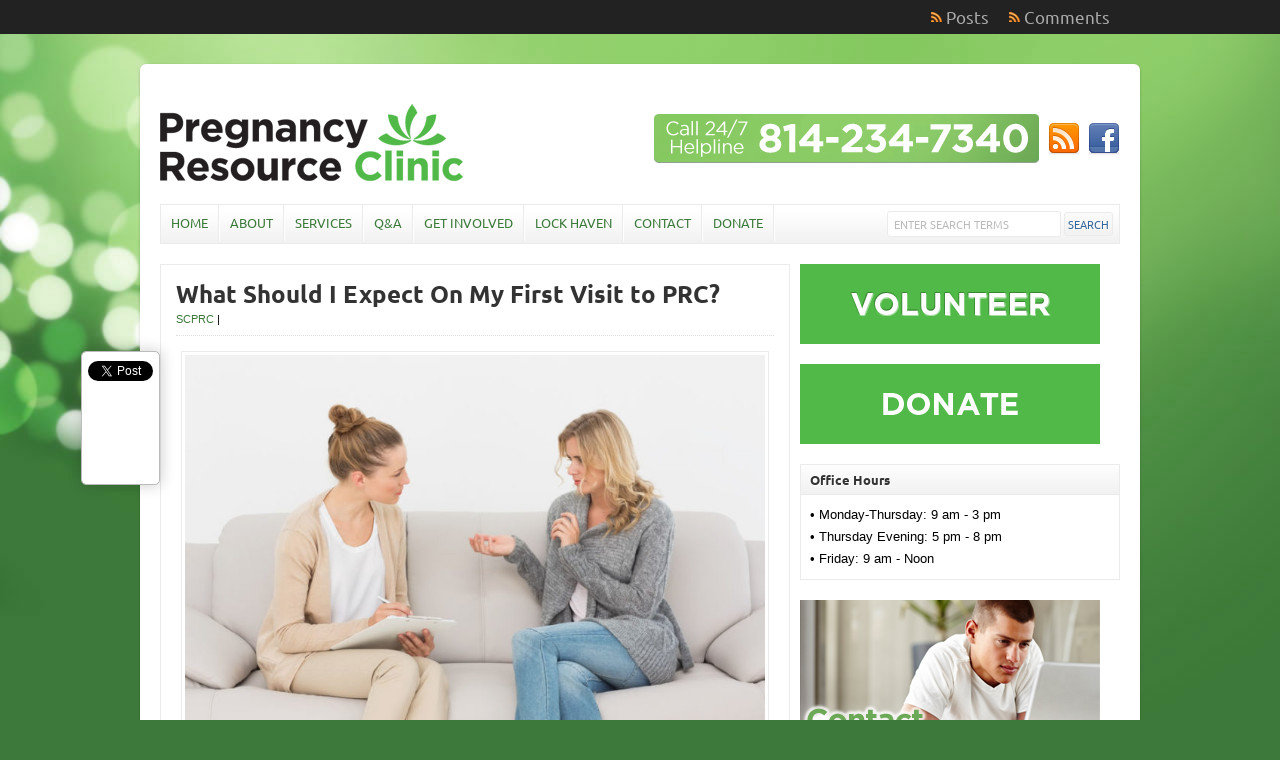

--- FILE ---
content_type: text/html; charset=UTF-8
request_url: https://www.scprc.com/expect-first-visit-prc/
body_size: 18624
content:
<!DOCTYPE html PUBLIC "-//W3C//DTD XHTML 1.0 Transitional//EN" "http://www.w3.org/TR/xhtml1/DTD/xhtml1-transitional.dtd">

<html xmlns="http://www.w3.org/1999/xhtml">

<head profile="http://gmpg.org/xfn/11">


<!-- Google Tag Manager -->
<script>(function(w,d,s,l,i){w[l]=w[l]||[];w[l].push({'gtm.start':
new Date().getTime(),event:'gtm.js'});var f=d.getElementsByTagName(s)[0],
j=d.createElement(s),dl=l!='dataLayer'?'&l='+l:'';j.async=true;j.src=
'https://www.googletagmanager.com/gtm.js?id='+i+dl;f.parentNode.insertBefore(j,f);
})(window,document,'script','dataLayer','GTM-5ZVZZ55');</script>
<!-- End Google Tag Manager -->	
	
<meta http-equiv="Content-Type" content="text/html; charset=UTF-8" />



<meta name="resource-type" content="document" />
<meta http-equiv="content-type" content="text/html; charset=US-ASCII" />
<meta http-equiv="content-language" content="en-us" />
<meta name="author" content="Pregnancy Resource Clinic" />
<meta name="contact" content="liz@scprc.com" />
<meta name="copyright" content="Copyright (c)2012 Pregnancy Resource Clinic. All Rights Reserved." />

<meta name="keywords" content="Pregnancy Resource Clinic, pregnancy, resource, clinic, A Woman's Concern, free pregnancy counseling, abortion clinic, abortion alternatives, abortion appointment, pregnancy tests state college pa, pregnancy, pregnancy test appointment, abortion options, abortion" />

<link rel="stylesheet" href="https://www.scprc.com/wp-content/themes/wp-clear/style.css" type="text/css" media="screen" />

<link rel="stylesheet" href="https://www.scprc.com/wp-content/themes/wp-clear/style-font.css" type="text/css" media="screen" />

<meta name="viewport" content="width=device-width, initial-scale=1.0"/>

<link rel="pingback" href="https://www.scprc.com/xmlrpc.php" />


<!--[if lt IE 9]>
<script src="https://css3-mediaqueries-js.googlecode.com/svn/trunk/css3-mediaqueries.js"></script>
<![endif]-->


<style type='text/css'>Default CSS Comment</style><meta name='robots' content='index, follow, max-image-preview:large, max-snippet:-1, max-video-preview:-1' />

	<!-- This site is optimized with the Yoast SEO plugin v26.5 - https://yoast.com/wordpress/plugins/seo/ -->
	<title>Your First Visit? What To Expect | Pregnancy Resource Clinic | State College, PA</title>
	<meta name="description" content="Not sure what to expect on your first visit to PRC? We understand and want to make that first visit as stress free as possible. Read more." />
	<link rel="canonical" href="https://www.scprc.com/expect-first-visit-prc/" />
	<meta property="og:locale" content="en_US" />
	<meta property="og:type" content="article" />
	<meta property="og:title" content="Your First Visit? What To Expect | Pregnancy Resource Clinic | State College, PA" />
	<meta property="og:description" content="Not sure what to expect on your first visit to PRC? We understand and want to make that first visit as stress free as possible. Read more." />
	<meta property="og:url" content="https://www.scprc.com/expect-first-visit-prc/" />
	<meta property="og:site_name" content="Pregnancy Resource Clinic" />
	<meta property="article:published_time" content="2014-11-01T13:06:51+00:00" />
	<meta property="article:modified_time" content="2019-02-27T15:38:02+00:00" />
	<meta property="og:image" content="https://www.scprc.com/wp-content/uploads/2014/11/27146666_m.jpg" />
	<meta name="author" content="SCPRC" />
	<meta name="twitter:label1" content="Written by" />
	<meta name="twitter:data1" content="SCPRC" />
	<meta name="twitter:label2" content="Est. reading time" />
	<meta name="twitter:data2" content="3 minutes" />
	<script type="application/ld+json" class="yoast-schema-graph">{"@context":"https://schema.org","@graph":[{"@type":"WebPage","@id":"https://www.scprc.com/expect-first-visit-prc/","url":"https://www.scprc.com/expect-first-visit-prc/","name":"Your First Visit? What To Expect | Pregnancy Resource Clinic | State College, PA","isPartOf":{"@id":"https://www.scprc.com/#website"},"primaryImageOfPage":{"@id":"https://www.scprc.com/expect-first-visit-prc/#primaryimage"},"image":{"@id":"https://www.scprc.com/expect-first-visit-prc/#primaryimage"},"thumbnailUrl":"https://www.scprc.com/wp-content/uploads/2014/11/27146666_m.jpg","datePublished":"2014-11-01T13:06:51+00:00","dateModified":"2019-02-27T15:38:02+00:00","author":{"@id":"https://www.scprc.com/#/schema/person/10560ed47172fbdd8b9b458ad91ef646"},"description":"Not sure what to expect on your first visit to PRC? We understand and want to make that first visit as stress free as possible. Read more.","breadcrumb":{"@id":"https://www.scprc.com/expect-first-visit-prc/#breadcrumb"},"inLanguage":"en-US","potentialAction":[{"@type":"ReadAction","target":["https://www.scprc.com/expect-first-visit-prc/"]}]},{"@type":"ImageObject","inLanguage":"en-US","@id":"https://www.scprc.com/expect-first-visit-prc/#primaryimage","url":"https://www.scprc.com/wp-content/uploads/2014/11/27146666_m.jpg","contentUrl":"https://www.scprc.com/wp-content/uploads/2014/11/27146666_m.jpg"},{"@type":"BreadcrumbList","@id":"https://www.scprc.com/expect-first-visit-prc/#breadcrumb","itemListElement":[{"@type":"ListItem","position":1,"name":"Blog","item":"https://www.scprc.com/blog/"},{"@type":"ListItem","position":2,"name":"What Should I Expect On My First Visit to PRC?"}]},{"@type":"WebSite","@id":"https://www.scprc.com/#website","url":"https://www.scprc.com/","name":"Pregnancy Resource Clinic","description":"Educating, Encouraging, and Empowering Men and Women to Make Informed Llife Choices","potentialAction":[{"@type":"SearchAction","target":{"@type":"EntryPoint","urlTemplate":"https://www.scprc.com/?s={search_term_string}"},"query-input":{"@type":"PropertyValueSpecification","valueRequired":true,"valueName":"search_term_string"}}],"inLanguage":"en-US"},{"@type":"Person","@id":"https://www.scprc.com/#/schema/person/10560ed47172fbdd8b9b458ad91ef646","name":"SCPRC","description":"The staff at Pregnancy Resource Clinic exists to educate, encourage, and empower men and women to make informed life choices. We are located in State College, Pennsylvania and provide free and confidential services to life's hard questions.","sameAs":["https://scprc.com"],"url":"https://www.scprc.com/author/admin/"}]}</script>
	<!-- / Yoast SEO plugin. -->


<link href='https://fonts.gstatic.com' crossorigin rel='preconnect' />
<link rel="alternate" type="application/rss+xml" title="Pregnancy Resource Clinic &raquo; Feed" href="https://www.scprc.com/feed/" />
<link rel="alternate" type="application/rss+xml" title="Pregnancy Resource Clinic &raquo; Comments Feed" href="https://www.scprc.com/comments/feed/" />
<link rel="alternate" type="application/rss+xml" title="Pregnancy Resource Clinic &raquo; What Should I Expect On My First Visit to PRC? Comments Feed" href="https://www.scprc.com/expect-first-visit-prc/feed/" />
<link rel="alternate" title="oEmbed (JSON)" type="application/json+oembed" href="https://www.scprc.com/wp-json/oembed/1.0/embed?url=https%3A%2F%2Fwww.scprc.com%2Fexpect-first-visit-prc%2F" />
<link rel="alternate" title="oEmbed (XML)" type="text/xml+oembed" href="https://www.scprc.com/wp-json/oembed/1.0/embed?url=https%3A%2F%2Fwww.scprc.com%2Fexpect-first-visit-prc%2F&#038;format=xml" />
<style id='wp-img-auto-sizes-contain-inline-css' type='text/css'>
img:is([sizes=auto i],[sizes^="auto," i]){contain-intrinsic-size:3000px 1500px}
/*# sourceURL=wp-img-auto-sizes-contain-inline-css */
</style>
<link rel='stylesheet' id='formidable-css' href='https://www.scprc.com/wp-content/plugins/formidable/css/formidableforms.css?ver=1210217' type='text/css' media='all' />
<link rel='stylesheet' id='srp-layout-stylesheet-css' href='https://www.scprc.com/wp-content/plugins/special-recent-posts/css/layout.css?ver=6.9' type='text/css' media='all' />
<style id='wp-emoji-styles-inline-css' type='text/css'>

	img.wp-smiley, img.emoji {
		display: inline !important;
		border: none !important;
		box-shadow: none !important;
		height: 1em !important;
		width: 1em !important;
		margin: 0 0.07em !important;
		vertical-align: -0.1em !important;
		background: none !important;
		padding: 0 !important;
	}
/*# sourceURL=wp-emoji-styles-inline-css */
</style>
<style id='wp-block-library-inline-css' type='text/css'>
:root{--wp-block-synced-color:#7a00df;--wp-block-synced-color--rgb:122,0,223;--wp-bound-block-color:var(--wp-block-synced-color);--wp-editor-canvas-background:#ddd;--wp-admin-theme-color:#007cba;--wp-admin-theme-color--rgb:0,124,186;--wp-admin-theme-color-darker-10:#006ba1;--wp-admin-theme-color-darker-10--rgb:0,107,160.5;--wp-admin-theme-color-darker-20:#005a87;--wp-admin-theme-color-darker-20--rgb:0,90,135;--wp-admin-border-width-focus:2px}@media (min-resolution:192dpi){:root{--wp-admin-border-width-focus:1.5px}}.wp-element-button{cursor:pointer}:root .has-very-light-gray-background-color{background-color:#eee}:root .has-very-dark-gray-background-color{background-color:#313131}:root .has-very-light-gray-color{color:#eee}:root .has-very-dark-gray-color{color:#313131}:root .has-vivid-green-cyan-to-vivid-cyan-blue-gradient-background{background:linear-gradient(135deg,#00d084,#0693e3)}:root .has-purple-crush-gradient-background{background:linear-gradient(135deg,#34e2e4,#4721fb 50%,#ab1dfe)}:root .has-hazy-dawn-gradient-background{background:linear-gradient(135deg,#faaca8,#dad0ec)}:root .has-subdued-olive-gradient-background{background:linear-gradient(135deg,#fafae1,#67a671)}:root .has-atomic-cream-gradient-background{background:linear-gradient(135deg,#fdd79a,#004a59)}:root .has-nightshade-gradient-background{background:linear-gradient(135deg,#330968,#31cdcf)}:root .has-midnight-gradient-background{background:linear-gradient(135deg,#020381,#2874fc)}:root{--wp--preset--font-size--normal:16px;--wp--preset--font-size--huge:42px}.has-regular-font-size{font-size:1em}.has-larger-font-size{font-size:2.625em}.has-normal-font-size{font-size:var(--wp--preset--font-size--normal)}.has-huge-font-size{font-size:var(--wp--preset--font-size--huge)}.has-text-align-center{text-align:center}.has-text-align-left{text-align:left}.has-text-align-right{text-align:right}.has-fit-text{white-space:nowrap!important}#end-resizable-editor-section{display:none}.aligncenter{clear:both}.items-justified-left{justify-content:flex-start}.items-justified-center{justify-content:center}.items-justified-right{justify-content:flex-end}.items-justified-space-between{justify-content:space-between}.screen-reader-text{border:0;clip-path:inset(50%);height:1px;margin:-1px;overflow:hidden;padding:0;position:absolute;width:1px;word-wrap:normal!important}.screen-reader-text:focus{background-color:#ddd;clip-path:none;color:#444;display:block;font-size:1em;height:auto;left:5px;line-height:normal;padding:15px 23px 14px;text-decoration:none;top:5px;width:auto;z-index:100000}html :where(.has-border-color){border-style:solid}html :where([style*=border-top-color]){border-top-style:solid}html :where([style*=border-right-color]){border-right-style:solid}html :where([style*=border-bottom-color]){border-bottom-style:solid}html :where([style*=border-left-color]){border-left-style:solid}html :where([style*=border-width]){border-style:solid}html :where([style*=border-top-width]){border-top-style:solid}html :where([style*=border-right-width]){border-right-style:solid}html :where([style*=border-bottom-width]){border-bottom-style:solid}html :where([style*=border-left-width]){border-left-style:solid}html :where(img[class*=wp-image-]){height:auto;max-width:100%}:where(figure){margin:0 0 1em}html :where(.is-position-sticky){--wp-admin--admin-bar--position-offset:var(--wp-admin--admin-bar--height,0px)}@media screen and (max-width:600px){html :where(.is-position-sticky){--wp-admin--admin-bar--position-offset:0px}}
/*wp_block_styles_on_demand_placeholder:69703e242ce91*/
/*# sourceURL=wp-block-library-inline-css */
</style>
<style id='classic-theme-styles-inline-css' type='text/css'>
/*! This file is auto-generated */
.wp-block-button__link{color:#fff;background-color:#32373c;border-radius:9999px;box-shadow:none;text-decoration:none;padding:calc(.667em + 2px) calc(1.333em + 2px);font-size:1.125em}.wp-block-file__button{background:#32373c;color:#fff;text-decoration:none}
/*# sourceURL=/wp-includes/css/classic-themes.min.css */
</style>
<link rel='stylesheet' id='contact-form-7-css' href='https://www.scprc.com/wp-content/plugins/contact-form-7/includes/css/styles.css?ver=6.1.4' type='text/css' media='all' />
<link rel='stylesheet' id='digg-digg-css' href='https://www.scprc.com/wp-content/plugins/digg-digg/css/diggdigg-style.css?ver=5.3.6' type='text/css' media='screen' />
<link rel='stylesheet' id='wp-pagenavi-css' href='https://www.scprc.com/wp-content/themes/wp-clear/pagenavi-css.css?ver=2.70' type='text/css' media='all' />
<script type="text/javascript" src="https://www.scprc.com/wp-includes/js/jquery/jquery.min.js?ver=3.7.1" id="jquery-core-js"></script>
<script type="text/javascript" src="https://www.scprc.com/wp-includes/js/jquery/jquery-migrate.min.js?ver=3.4.1" id="jquery-migrate-js"></script>
<script type="text/javascript" src="https://www.scprc.com/wp-content/themes/wp-clear/js/external.js?ver=6.9" id="external-js"></script>
<script type="text/javascript" src="https://www.scprc.com/wp-content/themes/wp-clear/js/suckerfish.js?ver=6.9" id="suckerfish-js"></script>
<script type="text/javascript" src="https://www.scprc.com/wp-content/themes/wp-clear/js/suckerfish-cat.js?ver=6.9" id="suckerfish-cat-js"></script>
<script type="text/javascript" src="https://www.scprc.com/wp-content/themes/wp-clear/js/flexslider.js?ver=6.9" id="flexslider-js"></script>
<link rel="https://api.w.org/" href="https://www.scprc.com/wp-json/" /><link rel="alternate" title="JSON" type="application/json" href="https://www.scprc.com/wp-json/wp/v2/posts/1418" /><link rel="EditURI" type="application/rsd+xml" title="RSD" href="https://www.scprc.com/xmlrpc.php?rsd" />
<meta name="generator" content="WordPress 6.9" />
<link rel='shortlink' href='https://www.scprc.com/?p=1418' />
  
	<script type="text/javascript" charset="utf-8">
		var today = new Date();
		var dueDate = new Date();
		var lastPeriod = new Date();
		var m_names = new Array("January", "February", "March", "April", "May", "June", "July", "August", "September", "October", "November", "December");
		
		function daysInMonth(iMonth, iYear)
		{
			//return 32 - new Date(iYear, iMonth, 32).getDate();
			return new Date(iYear,iMonth,0).getDate();
		}
		
		
		function fillDays(iMonth, iYear)
		{
			jQuery('#due_date_day').empty();
			var dayCount = daysInMonth(iMonth, iYear);
			for (i = 1; i <= dayCount; i++)
			{
				jQuery('#due_date_day').append('<option value="' + i + '">' + i + '</option>');
			}
		}
		
		
		function fillYears()
		{
			var i = new Date();
			jQuery('#due_date_year').append('<option value="' + (i.getFullYear() - 1) + '">' + (i.getFullYear() - 1) + '</option>');
			jQuery('#due_date_year').append('<option selected="selected" value="' + i.getFullYear() + '">' + i.getFullYear() + '</option>');
		}
		
		
		function getDueDate(y, m, d)
		{
			m = m - 1;
			
			lastPeriod = new Date(y, m, d);
			dueDate = new Date(y, m, d);
			
			dueDate.setDate(lastPeriod.getDate() + (7*40));
			
			var curr_date = dueDate.getDate();
			var sup = "";
			if (curr_date == 1 || curr_date == 21 || curr_date ==31)
			   {
			   sup = "st";
			   }
			else if (curr_date == 2 || curr_date == 22)
			   {
			   sup = "nd";
			   }
			else if (curr_date == 3 || curr_date == 23)
			   {
			   sup = "rd";
			   }
			else
			   {
			   sup = "th";
			   }

			var curr_month = dueDate.getMonth();
			var curr_year = dueDate.getFullYear();
			
			jQuery("#duedateLabel").text(m_names[curr_month] + " " + curr_date + sup + ", " + curr_year);
		}
		
		
		jQuery(document).ready( function() {
			fillDays(today.getMonth()+1, today.getYear());
			fillYears();
			
			prefilldate = new Date();
			prefilldate.setDate(prefilldate.getDate() - (28));
			
			jQuery("#due_date_month").val(prefilldate.getMonth()+1);
			jQuery("#due_date_day").val(prefilldate.getDate());
			jQuery("#due_date_year").val(prefilldate.getFullYear());
			getDueDate(jQuery('#due_date_year').val(), jQuery('#due_date_month').val(), jQuery('#due_date_day').val());
			
			
			jQuery('#due_date_year').change(function() {
				fillDays(jQuery('#due_date_month').val(), jQuery('#due_date_year').val());
				getDueDate(jQuery('#due_date_year').val(), jQuery('#due_date_month').val(), jQuery('#due_date_day').val());
			});
			
			jQuery('#due_date_month').change(function() {
				fillDays(jQuery('#due_date_month').val(), jQuery('#due_date_year').val());
				getDueDate(jQuery('#due_date_year').val(), jQuery('#due_date_month').val(), jQuery('#due_date_day').val());
			});
			
			jQuery('#due_date_day').change(function() {
				getDueDate(jQuery('#due_date_year').val(), jQuery('#due_date_month').val(), jQuery('#due_date_day').val());
			});
		});
		
	</script>
  <script type="text/javascript">
	window._wp_rp_static_base_url = 'https://wprp.sovrn.com/static/';
	window._wp_rp_wp_ajax_url = "https://www.scprc.com/wp-admin/admin-ajax.php";
	window._wp_rp_plugin_version = '3.6.4';
	window._wp_rp_post_id = '1418';
	window._wp_rp_num_rel_posts = '6';
	window._wp_rp_thumbnails = true;
	window._wp_rp_post_title = 'What+Should+I+Expect+On+My+First+Visit+to+PRC%3F';
	window._wp_rp_post_tags = ['clinic', 'prc', 'pregnancy+test', 'std', 'sti', 'clinic', 'std', 'pregnancy', 'sex', 'miss', 'time', 'prc', 'friendli', 'pregnant', 'a', 'develop', 'voic', 'test', 'friend', 'good', 'thought', 'make', 'partner'];
	window._wp_rp_promoted_content = true;
</script>
<link rel="stylesheet" href="https://www.scprc.com/wp-content/plugins/wordpress-23-related-posts-plugin/static/themes/vertical-m.css?version=3.6.4" />

<!-- Alternate Stylesheet -->
<link href="https://www.scprc.com/wp-content/themes/wp-clear/styles/default.css" rel="stylesheet" type="text/css" />

<!-- Custom Styles from Theme Setting Page -->
<style type="text/css">
body {background-color:#3c793a;background-image:url(https://scprc.com/wp-content/themes/wp-clear/images/background.jpg);background-repeat:no-repeat;background-attachment:scroll;background-position:top left;color:#000000;}
a,a:link,a:visited {color:#3c793a;}
a:hover,a:active {color:#4d4d4d;}
#topnav {border-bottom:0} #wrap {padding:10px 20px 20px;border-radius:6px;-moz-border-radius:6px;-webkit-border-radius:6px;box-shadow:0px 1px 3px rgba(0,0,0,.2);-moz-box-shadow:0px 1px 3px rgba(0,0,0,.2);-webkit-box-shadow:0px 1px 3px rgba(0,0,0,.2);margin:30px auto}
#sitetitle,#logo {float:left;width:49%;}
#sitetitle .title,#sitetitle .description {float:none;text-indent:-999em;position:absolute;display:none;left:-999em;}
#topnav,#topnav ul ul a {font-size:8pt;font-family:Verdana,Geneva,sans-serif;}
#catnav,#catnav ul ul a {font-size:9pt;font-family:Verdana,Geneva,sans-serif;}
.maincontent {font-size:10pt;}
#contentright {font-size:10pt;}
a.comment-reply-link,a.comment-reply-link:link,a.comment-reply-link:visited,#commentform input#submit,.archive-tabs a,.archive-tabs a:link,.archive-tabs a:visited,a.more-link,a.more-link:link,a.more-link:visited {color:#3c793a;}
</style>

<!-- Styles from custom.css -->
<link href="https://www.scprc.com/wp-content/themes/wp-clear/custom.css" rel="stylesheet" type="text/css" />

	<!-- Fonts Plugin CSS - https://fontsplugin.com/ -->
	<style>
		/* Cached: January 20, 2026 at 11:53pm */
/* cyrillic-ext */
@font-face {
  font-family: 'Ubuntu';
  font-style: italic;
  font-weight: 300;
  font-display: swap;
  src: url(https://fonts.gstatic.com/s/ubuntu/v21/4iCp6KVjbNBYlgoKejZftVyCN4Ffgg.woff2) format('woff2');
  unicode-range: U+0460-052F, U+1C80-1C8A, U+20B4, U+2DE0-2DFF, U+A640-A69F, U+FE2E-FE2F;
}
/* cyrillic */
@font-face {
  font-family: 'Ubuntu';
  font-style: italic;
  font-weight: 300;
  font-display: swap;
  src: url(https://fonts.gstatic.com/s/ubuntu/v21/4iCp6KVjbNBYlgoKejZftVyLN4Ffgg.woff2) format('woff2');
  unicode-range: U+0301, U+0400-045F, U+0490-0491, U+04B0-04B1, U+2116;
}
/* greek-ext */
@font-face {
  font-family: 'Ubuntu';
  font-style: italic;
  font-weight: 300;
  font-display: swap;
  src: url(https://fonts.gstatic.com/s/ubuntu/v21/4iCp6KVjbNBYlgoKejZftVyDN4Ffgg.woff2) format('woff2');
  unicode-range: U+1F00-1FFF;
}
/* greek */
@font-face {
  font-family: 'Ubuntu';
  font-style: italic;
  font-weight: 300;
  font-display: swap;
  src: url(https://fonts.gstatic.com/s/ubuntu/v21/4iCp6KVjbNBYlgoKejZftVyMN4Ffgg.woff2) format('woff2');
  unicode-range: U+0370-0377, U+037A-037F, U+0384-038A, U+038C, U+038E-03A1, U+03A3-03FF;
}
/* latin-ext */
@font-face {
  font-family: 'Ubuntu';
  font-style: italic;
  font-weight: 300;
  font-display: swap;
  src: url(https://fonts.gstatic.com/s/ubuntu/v21/4iCp6KVjbNBYlgoKejZftVyBN4Ffgg.woff2) format('woff2');
  unicode-range: U+0100-02BA, U+02BD-02C5, U+02C7-02CC, U+02CE-02D7, U+02DD-02FF, U+0304, U+0308, U+0329, U+1D00-1DBF, U+1E00-1E9F, U+1EF2-1EFF, U+2020, U+20A0-20AB, U+20AD-20C0, U+2113, U+2C60-2C7F, U+A720-A7FF;
}
/* latin */
@font-face {
  font-family: 'Ubuntu';
  font-style: italic;
  font-weight: 300;
  font-display: swap;
  src: url(https://fonts.gstatic.com/s/ubuntu/v21/4iCp6KVjbNBYlgoKejZftVyPN4E.woff2) format('woff2');
  unicode-range: U+0000-00FF, U+0131, U+0152-0153, U+02BB-02BC, U+02C6, U+02DA, U+02DC, U+0304, U+0308, U+0329, U+2000-206F, U+20AC, U+2122, U+2191, U+2193, U+2212, U+2215, U+FEFF, U+FFFD;
}
/* cyrillic-ext */
@font-face {
  font-family: 'Ubuntu';
  font-style: italic;
  font-weight: 400;
  font-display: swap;
  src: url(https://fonts.gstatic.com/s/ubuntu/v21/4iCu6KVjbNBYlgoKej75l0mwFg.woff2) format('woff2');
  unicode-range: U+0460-052F, U+1C80-1C8A, U+20B4, U+2DE0-2DFF, U+A640-A69F, U+FE2E-FE2F;
}
/* cyrillic */
@font-face {
  font-family: 'Ubuntu';
  font-style: italic;
  font-weight: 400;
  font-display: swap;
  src: url(https://fonts.gstatic.com/s/ubuntu/v21/4iCu6KVjbNBYlgoKej7wl0mwFg.woff2) format('woff2');
  unicode-range: U+0301, U+0400-045F, U+0490-0491, U+04B0-04B1, U+2116;
}
/* greek-ext */
@font-face {
  font-family: 'Ubuntu';
  font-style: italic;
  font-weight: 400;
  font-display: swap;
  src: url(https://fonts.gstatic.com/s/ubuntu/v21/4iCu6KVjbNBYlgoKej74l0mwFg.woff2) format('woff2');
  unicode-range: U+1F00-1FFF;
}
/* greek */
@font-face {
  font-family: 'Ubuntu';
  font-style: italic;
  font-weight: 400;
  font-display: swap;
  src: url(https://fonts.gstatic.com/s/ubuntu/v21/4iCu6KVjbNBYlgoKej73l0mwFg.woff2) format('woff2');
  unicode-range: U+0370-0377, U+037A-037F, U+0384-038A, U+038C, U+038E-03A1, U+03A3-03FF;
}
/* latin-ext */
@font-face {
  font-family: 'Ubuntu';
  font-style: italic;
  font-weight: 400;
  font-display: swap;
  src: url(https://fonts.gstatic.com/s/ubuntu/v21/4iCu6KVjbNBYlgoKej76l0mwFg.woff2) format('woff2');
  unicode-range: U+0100-02BA, U+02BD-02C5, U+02C7-02CC, U+02CE-02D7, U+02DD-02FF, U+0304, U+0308, U+0329, U+1D00-1DBF, U+1E00-1E9F, U+1EF2-1EFF, U+2020, U+20A0-20AB, U+20AD-20C0, U+2113, U+2C60-2C7F, U+A720-A7FF;
}
/* latin */
@font-face {
  font-family: 'Ubuntu';
  font-style: italic;
  font-weight: 400;
  font-display: swap;
  src: url(https://fonts.gstatic.com/s/ubuntu/v21/4iCu6KVjbNBYlgoKej70l0k.woff2) format('woff2');
  unicode-range: U+0000-00FF, U+0131, U+0152-0153, U+02BB-02BC, U+02C6, U+02DA, U+02DC, U+0304, U+0308, U+0329, U+2000-206F, U+20AC, U+2122, U+2191, U+2193, U+2212, U+2215, U+FEFF, U+FFFD;
}
/* cyrillic-ext */
@font-face {
  font-family: 'Ubuntu';
  font-style: italic;
  font-weight: 500;
  font-display: swap;
  src: url(https://fonts.gstatic.com/s/ubuntu/v21/4iCp6KVjbNBYlgoKejYHtFyCN4Ffgg.woff2) format('woff2');
  unicode-range: U+0460-052F, U+1C80-1C8A, U+20B4, U+2DE0-2DFF, U+A640-A69F, U+FE2E-FE2F;
}
/* cyrillic */
@font-face {
  font-family: 'Ubuntu';
  font-style: italic;
  font-weight: 500;
  font-display: swap;
  src: url(https://fonts.gstatic.com/s/ubuntu/v21/4iCp6KVjbNBYlgoKejYHtFyLN4Ffgg.woff2) format('woff2');
  unicode-range: U+0301, U+0400-045F, U+0490-0491, U+04B0-04B1, U+2116;
}
/* greek-ext */
@font-face {
  font-family: 'Ubuntu';
  font-style: italic;
  font-weight: 500;
  font-display: swap;
  src: url(https://fonts.gstatic.com/s/ubuntu/v21/4iCp6KVjbNBYlgoKejYHtFyDN4Ffgg.woff2) format('woff2');
  unicode-range: U+1F00-1FFF;
}
/* greek */
@font-face {
  font-family: 'Ubuntu';
  font-style: italic;
  font-weight: 500;
  font-display: swap;
  src: url(https://fonts.gstatic.com/s/ubuntu/v21/4iCp6KVjbNBYlgoKejYHtFyMN4Ffgg.woff2) format('woff2');
  unicode-range: U+0370-0377, U+037A-037F, U+0384-038A, U+038C, U+038E-03A1, U+03A3-03FF;
}
/* latin-ext */
@font-face {
  font-family: 'Ubuntu';
  font-style: italic;
  font-weight: 500;
  font-display: swap;
  src: url(https://fonts.gstatic.com/s/ubuntu/v21/4iCp6KVjbNBYlgoKejYHtFyBN4Ffgg.woff2) format('woff2');
  unicode-range: U+0100-02BA, U+02BD-02C5, U+02C7-02CC, U+02CE-02D7, U+02DD-02FF, U+0304, U+0308, U+0329, U+1D00-1DBF, U+1E00-1E9F, U+1EF2-1EFF, U+2020, U+20A0-20AB, U+20AD-20C0, U+2113, U+2C60-2C7F, U+A720-A7FF;
}
/* latin */
@font-face {
  font-family: 'Ubuntu';
  font-style: italic;
  font-weight: 500;
  font-display: swap;
  src: url(https://fonts.gstatic.com/s/ubuntu/v21/4iCp6KVjbNBYlgoKejYHtFyPN4E.woff2) format('woff2');
  unicode-range: U+0000-00FF, U+0131, U+0152-0153, U+02BB-02BC, U+02C6, U+02DA, U+02DC, U+0304, U+0308, U+0329, U+2000-206F, U+20AC, U+2122, U+2191, U+2193, U+2212, U+2215, U+FEFF, U+FFFD;
}
/* cyrillic-ext */
@font-face {
  font-family: 'Ubuntu';
  font-style: italic;
  font-weight: 700;
  font-display: swap;
  src: url(https://fonts.gstatic.com/s/ubuntu/v21/4iCp6KVjbNBYlgoKejZPslyCN4Ffgg.woff2) format('woff2');
  unicode-range: U+0460-052F, U+1C80-1C8A, U+20B4, U+2DE0-2DFF, U+A640-A69F, U+FE2E-FE2F;
}
/* cyrillic */
@font-face {
  font-family: 'Ubuntu';
  font-style: italic;
  font-weight: 700;
  font-display: swap;
  src: url(https://fonts.gstatic.com/s/ubuntu/v21/4iCp6KVjbNBYlgoKejZPslyLN4Ffgg.woff2) format('woff2');
  unicode-range: U+0301, U+0400-045F, U+0490-0491, U+04B0-04B1, U+2116;
}
/* greek-ext */
@font-face {
  font-family: 'Ubuntu';
  font-style: italic;
  font-weight: 700;
  font-display: swap;
  src: url(https://fonts.gstatic.com/s/ubuntu/v21/4iCp6KVjbNBYlgoKejZPslyDN4Ffgg.woff2) format('woff2');
  unicode-range: U+1F00-1FFF;
}
/* greek */
@font-face {
  font-family: 'Ubuntu';
  font-style: italic;
  font-weight: 700;
  font-display: swap;
  src: url(https://fonts.gstatic.com/s/ubuntu/v21/4iCp6KVjbNBYlgoKejZPslyMN4Ffgg.woff2) format('woff2');
  unicode-range: U+0370-0377, U+037A-037F, U+0384-038A, U+038C, U+038E-03A1, U+03A3-03FF;
}
/* latin-ext */
@font-face {
  font-family: 'Ubuntu';
  font-style: italic;
  font-weight: 700;
  font-display: swap;
  src: url(https://fonts.gstatic.com/s/ubuntu/v21/4iCp6KVjbNBYlgoKejZPslyBN4Ffgg.woff2) format('woff2');
  unicode-range: U+0100-02BA, U+02BD-02C5, U+02C7-02CC, U+02CE-02D7, U+02DD-02FF, U+0304, U+0308, U+0329, U+1D00-1DBF, U+1E00-1E9F, U+1EF2-1EFF, U+2020, U+20A0-20AB, U+20AD-20C0, U+2113, U+2C60-2C7F, U+A720-A7FF;
}
/* latin */
@font-face {
  font-family: 'Ubuntu';
  font-style: italic;
  font-weight: 700;
  font-display: swap;
  src: url(https://fonts.gstatic.com/s/ubuntu/v21/4iCp6KVjbNBYlgoKejZPslyPN4E.woff2) format('woff2');
  unicode-range: U+0000-00FF, U+0131, U+0152-0153, U+02BB-02BC, U+02C6, U+02DA, U+02DC, U+0304, U+0308, U+0329, U+2000-206F, U+20AC, U+2122, U+2191, U+2193, U+2212, U+2215, U+FEFF, U+FFFD;
}
/* cyrillic-ext */
@font-face {
  font-family: 'Ubuntu';
  font-style: normal;
  font-weight: 300;
  font-display: swap;
  src: url(https://fonts.gstatic.com/s/ubuntu/v21/4iCv6KVjbNBYlgoC1CzjvWyNL4U.woff2) format('woff2');
  unicode-range: U+0460-052F, U+1C80-1C8A, U+20B4, U+2DE0-2DFF, U+A640-A69F, U+FE2E-FE2F;
}
/* cyrillic */
@font-face {
  font-family: 'Ubuntu';
  font-style: normal;
  font-weight: 300;
  font-display: swap;
  src: url(https://fonts.gstatic.com/s/ubuntu/v21/4iCv6KVjbNBYlgoC1CzjtGyNL4U.woff2) format('woff2');
  unicode-range: U+0301, U+0400-045F, U+0490-0491, U+04B0-04B1, U+2116;
}
/* greek-ext */
@font-face {
  font-family: 'Ubuntu';
  font-style: normal;
  font-weight: 300;
  font-display: swap;
  src: url(https://fonts.gstatic.com/s/ubuntu/v21/4iCv6KVjbNBYlgoC1CzjvGyNL4U.woff2) format('woff2');
  unicode-range: U+1F00-1FFF;
}
/* greek */
@font-face {
  font-family: 'Ubuntu';
  font-style: normal;
  font-weight: 300;
  font-display: swap;
  src: url(https://fonts.gstatic.com/s/ubuntu/v21/4iCv6KVjbNBYlgoC1Czjs2yNL4U.woff2) format('woff2');
  unicode-range: U+0370-0377, U+037A-037F, U+0384-038A, U+038C, U+038E-03A1, U+03A3-03FF;
}
/* latin-ext */
@font-face {
  font-family: 'Ubuntu';
  font-style: normal;
  font-weight: 300;
  font-display: swap;
  src: url(https://fonts.gstatic.com/s/ubuntu/v21/4iCv6KVjbNBYlgoC1CzjvmyNL4U.woff2) format('woff2');
  unicode-range: U+0100-02BA, U+02BD-02C5, U+02C7-02CC, U+02CE-02D7, U+02DD-02FF, U+0304, U+0308, U+0329, U+1D00-1DBF, U+1E00-1E9F, U+1EF2-1EFF, U+2020, U+20A0-20AB, U+20AD-20C0, U+2113, U+2C60-2C7F, U+A720-A7FF;
}
/* latin */
@font-face {
  font-family: 'Ubuntu';
  font-style: normal;
  font-weight: 300;
  font-display: swap;
  src: url(https://fonts.gstatic.com/s/ubuntu/v21/4iCv6KVjbNBYlgoC1CzjsGyN.woff2) format('woff2');
  unicode-range: U+0000-00FF, U+0131, U+0152-0153, U+02BB-02BC, U+02C6, U+02DA, U+02DC, U+0304, U+0308, U+0329, U+2000-206F, U+20AC, U+2122, U+2191, U+2193, U+2212, U+2215, U+FEFF, U+FFFD;
}
/* cyrillic-ext */
@font-face {
  font-family: 'Ubuntu';
  font-style: normal;
  font-weight: 400;
  font-display: swap;
  src: url(https://fonts.gstatic.com/s/ubuntu/v21/4iCs6KVjbNBYlgoKcg72j00.woff2) format('woff2');
  unicode-range: U+0460-052F, U+1C80-1C8A, U+20B4, U+2DE0-2DFF, U+A640-A69F, U+FE2E-FE2F;
}
/* cyrillic */
@font-face {
  font-family: 'Ubuntu';
  font-style: normal;
  font-weight: 400;
  font-display: swap;
  src: url(https://fonts.gstatic.com/s/ubuntu/v21/4iCs6KVjbNBYlgoKew72j00.woff2) format('woff2');
  unicode-range: U+0301, U+0400-045F, U+0490-0491, U+04B0-04B1, U+2116;
}
/* greek-ext */
@font-face {
  font-family: 'Ubuntu';
  font-style: normal;
  font-weight: 400;
  font-display: swap;
  src: url(https://fonts.gstatic.com/s/ubuntu/v21/4iCs6KVjbNBYlgoKcw72j00.woff2) format('woff2');
  unicode-range: U+1F00-1FFF;
}
/* greek */
@font-face {
  font-family: 'Ubuntu';
  font-style: normal;
  font-weight: 400;
  font-display: swap;
  src: url(https://fonts.gstatic.com/s/ubuntu/v21/4iCs6KVjbNBYlgoKfA72j00.woff2) format('woff2');
  unicode-range: U+0370-0377, U+037A-037F, U+0384-038A, U+038C, U+038E-03A1, U+03A3-03FF;
}
/* latin-ext */
@font-face {
  font-family: 'Ubuntu';
  font-style: normal;
  font-weight: 400;
  font-display: swap;
  src: url(https://fonts.gstatic.com/s/ubuntu/v21/4iCs6KVjbNBYlgoKcQ72j00.woff2) format('woff2');
  unicode-range: U+0100-02BA, U+02BD-02C5, U+02C7-02CC, U+02CE-02D7, U+02DD-02FF, U+0304, U+0308, U+0329, U+1D00-1DBF, U+1E00-1E9F, U+1EF2-1EFF, U+2020, U+20A0-20AB, U+20AD-20C0, U+2113, U+2C60-2C7F, U+A720-A7FF;
}
/* latin */
@font-face {
  font-family: 'Ubuntu';
  font-style: normal;
  font-weight: 400;
  font-display: swap;
  src: url(https://fonts.gstatic.com/s/ubuntu/v21/4iCs6KVjbNBYlgoKfw72.woff2) format('woff2');
  unicode-range: U+0000-00FF, U+0131, U+0152-0153, U+02BB-02BC, U+02C6, U+02DA, U+02DC, U+0304, U+0308, U+0329, U+2000-206F, U+20AC, U+2122, U+2191, U+2193, U+2212, U+2215, U+FEFF, U+FFFD;
}
/* cyrillic-ext */
@font-face {
  font-family: 'Ubuntu';
  font-style: normal;
  font-weight: 500;
  font-display: swap;
  src: url(https://fonts.gstatic.com/s/ubuntu/v21/4iCv6KVjbNBYlgoCjC3jvWyNL4U.woff2) format('woff2');
  unicode-range: U+0460-052F, U+1C80-1C8A, U+20B4, U+2DE0-2DFF, U+A640-A69F, U+FE2E-FE2F;
}
/* cyrillic */
@font-face {
  font-family: 'Ubuntu';
  font-style: normal;
  font-weight: 500;
  font-display: swap;
  src: url(https://fonts.gstatic.com/s/ubuntu/v21/4iCv6KVjbNBYlgoCjC3jtGyNL4U.woff2) format('woff2');
  unicode-range: U+0301, U+0400-045F, U+0490-0491, U+04B0-04B1, U+2116;
}
/* greek-ext */
@font-face {
  font-family: 'Ubuntu';
  font-style: normal;
  font-weight: 500;
  font-display: swap;
  src: url(https://fonts.gstatic.com/s/ubuntu/v21/4iCv6KVjbNBYlgoCjC3jvGyNL4U.woff2) format('woff2');
  unicode-range: U+1F00-1FFF;
}
/* greek */
@font-face {
  font-family: 'Ubuntu';
  font-style: normal;
  font-weight: 500;
  font-display: swap;
  src: url(https://fonts.gstatic.com/s/ubuntu/v21/4iCv6KVjbNBYlgoCjC3js2yNL4U.woff2) format('woff2');
  unicode-range: U+0370-0377, U+037A-037F, U+0384-038A, U+038C, U+038E-03A1, U+03A3-03FF;
}
/* latin-ext */
@font-face {
  font-family: 'Ubuntu';
  font-style: normal;
  font-weight: 500;
  font-display: swap;
  src: url(https://fonts.gstatic.com/s/ubuntu/v21/4iCv6KVjbNBYlgoCjC3jvmyNL4U.woff2) format('woff2');
  unicode-range: U+0100-02BA, U+02BD-02C5, U+02C7-02CC, U+02CE-02D7, U+02DD-02FF, U+0304, U+0308, U+0329, U+1D00-1DBF, U+1E00-1E9F, U+1EF2-1EFF, U+2020, U+20A0-20AB, U+20AD-20C0, U+2113, U+2C60-2C7F, U+A720-A7FF;
}
/* latin */
@font-face {
  font-family: 'Ubuntu';
  font-style: normal;
  font-weight: 500;
  font-display: swap;
  src: url(https://fonts.gstatic.com/s/ubuntu/v21/4iCv6KVjbNBYlgoCjC3jsGyN.woff2) format('woff2');
  unicode-range: U+0000-00FF, U+0131, U+0152-0153, U+02BB-02BC, U+02C6, U+02DA, U+02DC, U+0304, U+0308, U+0329, U+2000-206F, U+20AC, U+2122, U+2191, U+2193, U+2212, U+2215, U+FEFF, U+FFFD;
}
/* cyrillic-ext */
@font-face {
  font-family: 'Ubuntu';
  font-style: normal;
  font-weight: 700;
  font-display: swap;
  src: url(https://fonts.gstatic.com/s/ubuntu/v21/4iCv6KVjbNBYlgoCxCvjvWyNL4U.woff2) format('woff2');
  unicode-range: U+0460-052F, U+1C80-1C8A, U+20B4, U+2DE0-2DFF, U+A640-A69F, U+FE2E-FE2F;
}
/* cyrillic */
@font-face {
  font-family: 'Ubuntu';
  font-style: normal;
  font-weight: 700;
  font-display: swap;
  src: url(https://fonts.gstatic.com/s/ubuntu/v21/4iCv6KVjbNBYlgoCxCvjtGyNL4U.woff2) format('woff2');
  unicode-range: U+0301, U+0400-045F, U+0490-0491, U+04B0-04B1, U+2116;
}
/* greek-ext */
@font-face {
  font-family: 'Ubuntu';
  font-style: normal;
  font-weight: 700;
  font-display: swap;
  src: url(https://fonts.gstatic.com/s/ubuntu/v21/4iCv6KVjbNBYlgoCxCvjvGyNL4U.woff2) format('woff2');
  unicode-range: U+1F00-1FFF;
}
/* greek */
@font-face {
  font-family: 'Ubuntu';
  font-style: normal;
  font-weight: 700;
  font-display: swap;
  src: url(https://fonts.gstatic.com/s/ubuntu/v21/4iCv6KVjbNBYlgoCxCvjs2yNL4U.woff2) format('woff2');
  unicode-range: U+0370-0377, U+037A-037F, U+0384-038A, U+038C, U+038E-03A1, U+03A3-03FF;
}
/* latin-ext */
@font-face {
  font-family: 'Ubuntu';
  font-style: normal;
  font-weight: 700;
  font-display: swap;
  src: url(https://fonts.gstatic.com/s/ubuntu/v21/4iCv6KVjbNBYlgoCxCvjvmyNL4U.woff2) format('woff2');
  unicode-range: U+0100-02BA, U+02BD-02C5, U+02C7-02CC, U+02CE-02D7, U+02DD-02FF, U+0304, U+0308, U+0329, U+1D00-1DBF, U+1E00-1E9F, U+1EF2-1EFF, U+2020, U+20A0-20AB, U+20AD-20C0, U+2113, U+2C60-2C7F, U+A720-A7FF;
}
/* latin */
@font-face {
  font-family: 'Ubuntu';
  font-style: normal;
  font-weight: 700;
  font-display: swap;
  src: url(https://fonts.gstatic.com/s/ubuntu/v21/4iCv6KVjbNBYlgoCxCvjsGyN.woff2) format('woff2');
  unicode-range: U+0000-00FF, U+0131, U+0152-0153, U+02BB-02BC, U+02C6, U+02DA, U+02DC, U+0304, U+0308, U+0329, U+2000-206F, U+20AC, U+2122, U+2191, U+2193, U+2212, U+2215, U+FEFF, U+FFFD;
}

:root {
--font-headings: Ubuntu;
}
#site-title, .site-title, #site-title a, .site-title a, .entry-title, .entry-title a, h1, h2, h3, h4, h5, h6, .widget-title, .elementor-heading-title {
font-family: "Ubuntu";
font-style: normal;
font-weight: 700;
 }
	</style>
	<!-- Fonts Plugin CSS -->
		
</head>

<body data-rsssl=1 class="wp-singular post-template-default single single-post postid-1418 single-format-standard wp-theme-wp-clear c-sw">
	
<!-- Google Tag Manager (noscript) -->
<noscript><iframe src="https://www.googletagmanager.com/ns.html?id=GTM-5ZVZZ55"
height="0" width="0" style="display:none;visibility:hidden"></iframe></noscript>
<!-- End Google Tag Manager (noscript) -->	

<div class="outer-wrap">

	<div id="topnav">
		<div class="limit clearfix">
							<ul class="clearfix">

						<div class="menu"><ul><li ><a href="https://www.scprc.com/">Home</a></li><li class="page_item page-item-3158"><a href="https://www.scprc.com/prc-lock-haven-events/">PRC Lock Haven: Events</a></li><li class="page_item page-item-821"><a href="https://www.scprc.com/happy-valentines-day/">Happy Valentine&#8217;s Day?</a></li><li class="page_item page-item-900"><a href="https://www.scprc.com/you-matter-walk-run-ride/">You Matter 5k &#038; 10-mile Bike Ride</a></li><li class="page_item page-item-1727"><a href="https://www.scprc.com/prc-fundraising-banquet/">PRC Fundraising Banquet</a></li><li class="page_item page-item-2091"><a href="https://www.scprc.com/prcpsu/">PRC@PSU</a></li><li class="page_item page-item-2753"><a href="https://www.scprc.com/prc-lock-haven/">PRC Lock Haven: History</a></li><li class="page_item page-item-3055"><a href="https://www.scprc.com/prcs-response-to-covid-19/">PRC&#8217;s Response to Covid-19</a></li><li class="page_item page-item-3151"><a href="https://www.scprc.com/prc-lock-haven-services/">PRC Lock Haven: Services</a></li><li class="page_item page-item-592 current_page_parent"><a href="https://www.scprc.com/blog/">Blog</a></li><li class="page_item page-item-1690"><a href="https://www.scprc.com/prc-open-house/">Holiday Open House</a></li><li class="page_item page-item-3651"><a href="https://www.scprc.com/pregnancy-parenting-services/">Pregnancy &#038; Parenting Services</a></li><li class="page_item page-item-3976"><a href="https://www.scprc.com/employmentopportunities/">Join Our Team!</a></li><li class="page_item page-item-4054"><a href="https://www.scprc.com/prc-banquet-registration-coming-soon/">PRC Banquet Registration- Coming Soon!</a></li><li class="page_item page-item-4038"><a href="https://www.scprc.com/prc-banquet-underwriters/">PRC Banquet Underwriters</a></li><li class="page_item page-item-4073"><a href="https://www.scprc.com/lock-haven-grand-opening/">Lock Haven Grand Opening</a></li><li class="page_item page-item-4125"><a href="https://www.scprc.com/looking-to-connect-locally/">Looking to connect locally?</a></li><li class="page_item page-item-2"><a href="https://www.scprc.com/free-health-services/">Free Health Services</a></li><li class="page_item page-item-581"><a href="https://www.scprc.com/our-needs/">Our Needs</a></li><li class="page_item page-item-575"><a href="https://www.scprc.com/baby-bottle-blessings/">Baby Bottle Blessings</a></li><li class="page_item page-item-568"><a href="https://www.scprc.com/volunteer/">Volunteer</a></li><li class="page_item page-item-431"><a href="https://www.scprc.com/qa/">Q&#038;A</a></li><li class="page_item page-item-373"><a href="https://www.scprc.com/have-you-taken-a-pregnancy-test/">Have You Taken a Pregnancy Test?</a></li><li class="page_item page-item-327"><a href="https://www.scprc.com/do-you-want-to-talk/">Experienced Abortion? Do You Want to Talk?</a></li><li class="page_item page-item-321"><a href="https://www.scprc.com/breathe/">You May Be Pregnant, But You Have Options&#8230;</a></li><li class="page_item page-item-315"><a href="https://www.scprc.com/new-home-page/">Home</a></li><li class="page_item page-item-106"><a href="https://www.scprc.com/materials-assistance/">Materials Assistance</a></li><li class="page_item page-item-60"><a href="https://www.scprc.com/contacts/">Contact &#038; Location</a></li><li class="page_item page-item-52"><a href="https://www.scprc.com/medical-services/">Medical Services</a></li><li class="page_item page-item-28"><a href="https://www.scprc.com/one-in-three-students/">One in Three Students Has an STI</a></li><li class="page_item page-item-26"><a href="https://www.scprc.com/staff/">Staff</a></li><li class="page_item page-item-24"><a href="https://www.scprc.com/support-services/">Support Services</a></li><li class="page_item page-item-16 page_item_has_children"><a href="https://www.scprc.com/about/">About PRC</a><ul class='children'><li class="page_item page-item-834"><a href="https://www.scprc.com/about/what-our-clients-are-saying/">Client Feedback</a></li></ul></li></ul></div>					<li class="rss-comments"><a title="Comments RSS Feed" href="https://www.scprc.com/comments/feed/">Comments</a></li>
					<li class="rss-content"><a title="Posts RSS Feed" href="https://www.scprc.com/feed/">Posts</a></li>
				</ul>
					</div>
	</div>

	<div id="wrap">

		<div id="header">
			<div id="head-content" class="clearfix">
									<div id="logo">
						<a href="https://www.scprc.com" title="Pregnancy Resource Clinic"><img src="https://www.scprc.com/wp-content/uploads/2012/03/Clinic-Logo2.png" alt="Pregnancy Resource Clinic" /></a>
					</div>
								<div class="head-banner468">
	<a href='tel:+18142347340' ><img src='https://scprc.com/wp-content/themes/wp-clear/images/banner468x60_01.png' ></a><a href='https://www.scprc.com/feed/' ><img src='https://scprc.com/wp-content/themes/wp-clear/images/banner468x60_02.png' ></a><a href='http://www.facebook.com/pages/Pregnancy-Resource-Clinic/69048053120?ref=ts&fref=ts' ><img src='https://scprc.com/wp-content/themes/wp-clear/images/banner468x60_03.png' ></a></div>
			</div>
		</div>

				<div id="catnav">
			<div class="limit clearfix">
									<ul class="clearfix">
						<li id="menu-item-3020" class="menu-item menu-item-type-post_type menu-item-object-page menu-item-home menu-item-3020"><a href="https://www.scprc.com/">Home</a></li>
<li id="menu-item-948" class="menu-item menu-item-type-custom menu-item-object-custom menu-item-has-children menu-item-948"><a>About</a>
<ul class="sub-menu">
	<li id="menu-item-35" class="menu-item menu-item-type-post_type menu-item-object-page menu-item-35"><a href="https://www.scprc.com/about/">Who We Are</a></li>
	<li id="menu-item-31" class="menu-item menu-item-type-post_type menu-item-object-page menu-item-31"><a href="https://www.scprc.com/staff/">Staff</a></li>
	<li id="menu-item-867" class="menu-item menu-item-type-post_type menu-item-object-page menu-item-867"><a href="https://www.scprc.com/about/what-our-clients-are-saying/">Client Feedback</a></li>
</ul>
</li>
<li id="menu-item-37" class="menu-item menu-item-type-post_type menu-item-object-page menu-item-has-children menu-item-37"><a href="https://www.scprc.com/free-health-services/">Services</a>
<ul class="sub-menu">
	<li id="menu-item-55" class="menu-item menu-item-type-post_type menu-item-object-page menu-item-55"><a href="https://www.scprc.com/medical-services/">Medical Services</a></li>
	<li id="menu-item-32" class="menu-item menu-item-type-post_type menu-item-object-page menu-item-32"><a href="https://www.scprc.com/support-services/">Support Services</a></li>
	<li id="menu-item-3660" class="menu-item menu-item-type-post_type menu-item-object-page menu-item-3660"><a href="https://www.scprc.com/pregnancy-parenting-services/">Pregnancy &#038; Parenting Services</a></li>
	<li id="menu-item-114" class="menu-item menu-item-type-post_type menu-item-object-page menu-item-114"><a href="https://www.scprc.com/materials-assistance/">Materials Assistance</a></li>
</ul>
</li>
<li id="menu-item-433" class="menu-item menu-item-type-post_type menu-item-object-page menu-item-433"><a href="https://www.scprc.com/qa/">Q&#038;A</a></li>
<li id="menu-item-571" class="menu-item menu-item-type-custom menu-item-object-custom menu-item-has-children menu-item-571"><a>Get Involved</a>
<ul class="sub-menu">
	<li id="menu-item-572" class="menu-item menu-item-type-post_type menu-item-object-page menu-item-572"><a href="https://www.scprc.com/volunteer/">Volunteer</a></li>
	<li id="menu-item-574" class="menu-item menu-item-type-custom menu-item-object-custom menu-item-has-children menu-item-574"><a>Events</a>
	<ul class="sub-menu">
		<li id="menu-item-580" class="menu-item menu-item-type-post_type menu-item-object-page menu-item-580"><a href="https://www.scprc.com/baby-bottle-blessings/">Baby Bottle Blessings</a></li>
		<li id="menu-item-3696" class="menu-item menu-item-type-post_type menu-item-object-page menu-item-3696"><a href="https://www.scprc.com/prc-fundraising-banquet/">PRC Fundraising Banquet</a></li>
		<li id="menu-item-3584" class="menu-item menu-item-type-post_type menu-item-object-page menu-item-3584"><a href="https://www.scprc.com/you-matter-walk-run-ride/">You Matter 5k &#038; 10-mile Bike Ride</a></li>
	</ul>
</li>
	<li id="menu-item-584" class="menu-item menu-item-type-post_type menu-item-object-page menu-item-584"><a href="https://www.scprc.com/our-needs/">Our Needs</a></li>
	<li id="menu-item-2097" class="menu-item menu-item-type-post_type menu-item-object-page menu-item-2097"><a href="https://www.scprc.com/prcpsu/">PRC@PSU</a></li>
</ul>
</li>
<li id="menu-item-3150" class="menu-item menu-item-type-custom menu-item-object-custom menu-item-has-children menu-item-3150"><a>Lock Haven</a>
<ul class="sub-menu">
	<li id="menu-item-3614" class="menu-item menu-item-type-post_type menu-item-object-page menu-item-3614"><a href="https://www.scprc.com/prc-lock-haven-events/">PRC Lock Haven: Events</a></li>
	<li id="menu-item-2758" class="menu-item menu-item-type-post_type menu-item-object-page menu-item-2758"><a href="https://www.scprc.com/prc-lock-haven/">PRC Lock Haven: History</a></li>
	<li id="menu-item-3155" class="menu-item menu-item-type-post_type menu-item-object-page menu-item-3155"><a href="https://www.scprc.com/prc-lock-haven-services/">PRC Lock Haven: Services</a></li>
</ul>
</li>
<li id="menu-item-62" class="menu-item menu-item-type-post_type menu-item-object-page menu-item-62"><a href="https://www.scprc.com/contacts/">Contact</a></li>
<li id="menu-item-573" class="menu-item menu-item-type-custom menu-item-object-custom menu-item-573"><a target="_blank" href="https://giving.myamplify.io/App/Form/60370711-964f-416b-bfa6-c13ba7bd2a71">Donate</a></li>
						<li class="search"><form id="searchform" method="get" action="https://www.scprc.com/" ><input type="text" value="Enter Search Terms" onfocus="if (this.value == 'Enter Search Terms') {this.value = '';}" onblur="if (this.value == '') {this.value = 'Enter Search Terms';}" size="18" maxlength="50" name="s" id="searchfield" /><input type="submit" value="search" id="submitbutton" /></form>
</li>
					</ul>
							</div>
		</div>
		
		
	
	
	<div id="page" class="clearfix">

		<div id="contentleft">

			
			
			
			<div id="content" class="maincontent">

				
				

				<div class="singlepost">

					<div class="post" id="post-main-1418">

						<div class="entry">

							<h1 class="post-title single"><a href="https://www.scprc.com/expect-first-visit-prc/" rel="bookmark" title="Permanent Link to What Should I Expect On My First Visit to PRC?">What Should I Expect On My First Visit to PRC?</a></h1>

							<div class="meta single">

	<span class="meta-author">
		<a href="https://www.scprc.com/author/admin/" title="Posts by SCPRC" rel="author">SCPRC</a> | 
	</span> 

	<span class="meta-date">
			</span> 

	 

</div>
							
							<a id="dd_start"></a><p><a href="https://www.scprc.com/wp-content/uploads/2014/11/27146666_m.jpg"><img fetchpriority="high" decoding="async" class="aligncenter wp-image-1419" src="https://www.scprc.com/wp-content/uploads/2014/11/27146666_m.jpg" alt="Visit to PRC" width="600" height="400" srcset="https://www.scprc.com/wp-content/uploads/2014/11/27146666_m.jpg 848w, https://www.scprc.com/wp-content/uploads/2014/11/27146666_m-300x200.jpg 300w, https://www.scprc.com/wp-content/uploads/2014/11/27146666_m-768x512.jpg 768w" sizes="(max-width: 600px) 100vw, 600px" /></a></p>
<p>You recently had sex and you’re concerned.</p>
<p>Maybe you’re experiencing some early warning signs that you might be pregnant. Maybe you’ve even missed your period.</p>
<p>Or, after sex you’ve developed an itch and think you may have caught something. Maybe your partner tested positive for Chlamydia and you’re concerned you might have it too.</p>
<p>Whatever the reason, you’re thinking it might be a good option to schedule an appointment at PRC just to make sure everything is okay. You’ve heard good things from a friend about PRC, but you’re just not sure what to expect and you’re a little scared to make the call. We understand. Many clients have told us they weren’t quite sure what to expect before they came in that first time. We thought it might be helpful for you if we share a little about what you should expect on that first visit to PRC.</p>
<h3>Expect Friendly</h3>
<p>At PRC we use the phrase “You Matter” quite a bit. We use it not as a catchy slogan, but because we truly believe it. So when you make the call, expect a friendly voice on the other end to greet you. They will do their best to answer your questions and schedule you for the next available appointment that works for your schedule. We do our best to schedule your appointment within 24-48 hours of your original call.</p>
<p>When you do come into the office for your appointment one of our staff will greet you and probably offer you something to drink. You should plan for about an hour and a half for your appointment. We believe in taking the time to get to know you a bit, so we won’t be rushing to get to the next appointment. We want to have time to talk and make sure we have answered all your questions.</p>
<h3>Expect Easy</h3>
<p>Sure there will be a little paperwork to fill out when you arrive. Since we offer all of our service at no charge to our clients, we don’t need to deal with insurance, so the paperwork process is a little less complicated than you might expect. That paperwork will help us serve you more effectively and will also make sure you understand our privacy and confidentiality policies. Once the 10-15 minutes of paperwork are completed we’ll get you right into your appointment.</p>
<p>After meeting with one of our team members and talking about why you are visiting PRC we’ll perform any tests you may need. With our pregnancy tests, we’ll have your results right away and will be able to discuss all your options. If you’re pregnant we can schedule you for a follow up ultrasound to confirm the viability of the pregnancy. If you’re here for STI testing, those samples will need to be sent away for verification. Typically there is a 5-7 day turnaround time for those and we’ll schedule a follow up appointment for you to come back for those results and any treatment you might need. Currently we are testing for Chlamydia and Gonorrhea, but in Jan 2015 we are expanding our testing and treatment services.</p>
<h3>Expect Honest</h3>
<p>At PRC, we believe honesty is the best policy. We will give you straightforward information and honest feedback about your current circumstances. We’re committed to sharing accurate information about all options when it comes to pregnancy and STI prevention and treatment.</p>
<p>At PRC, our team is committed to serving you. We would love to welcome you into our offices, talk about your circumstances and help you in whatever way we can. We promise to make what can be an awkward situation as comfortable as possible. If you ever have any questions, please give us a call and let us know how we can help.</p>
<a id="dd_end"></a><div class='dd_outer'><div class='dd_inner'><div id='dd_ajax_float'><div class='dd_button_v'><a href="http://twitter.com/share" class="twitter-share-button" data-url="https://www.scprc.com/expect-first-visit-prc/" data-count="vertical" data-text="What Should I Expect On My First Visit to PRC?" data-via="" ></a><script type="text/javascript" src="//platform.twitter.com/widgets.js"></script></div><div style='clear:left'></div><div class='dd_button_v'><a href="http://bufferapp.com/add" class="buffer-add-button" data-count="vertical" data-text="What Should I Expect On My First Visit to PRC?" data-url="https://www.scprc.com/expect-first-visit-prc/" data-via=""></a><script type="text/javascript" src="https://static.bufferapp.com/js/button.js"></script></div><div style='clear:left'></div><div class='dd_button_v'><script src="//connect.facebook.net/en_US/all.js#xfbml=1"></script><fb:like href="https://www.scprc.com/expect-first-visit-prc/" send="false" show_faces="false"  layout="box_count" width="50"  ></fb:like></div><div style='clear:left'></div><div class='dd_button_v'><script type='text/javascript' src='https://apis.google.com/js/plusone.js'></script><g:plusone size='tall' href='https://www.scprc.com/expect-first-visit-prc/'></g:plusone></div><div style='clear:left'></div><div class='dd_button_v'><script src='//platform.linkedin.com/in.js' type='text/javascript'></script><script type='IN/Share' data-url='https://www.scprc.com/expect-first-visit-prc/' data-counter='top'></script></div><div style='clear:left'></div></div></div></div><script type="text/javascript">var dd_offset_from_content = 40;var dd_top_offset_from_content = 0;var dd_override_start_anchor_id = "";var dd_override_top_offset = "";</script><script type="text/javascript" src="https://www.scprc.com/wp-content/plugins/digg-digg//js/diggdigg-floating-bar.js?ver=5.3.6"></script>
<div class="wp_rp_wrap  wp_rp_vertical_m" id="wp_rp_first"><div class="wp_rp_content"><h3 class="related_post_title">More from my site</h3><ul class="related_post wp_rp"><li data-position="0" data-poid="in-1281" data-post-type="none" ><a href="https://www.scprc.com/teen-std-quiz-odds-ever-favor/" class="wp_rp_thumbnail"><img decoding="async" src="https://www.scprc.com/wp-content/uploads/2014/06/29370797_s-150x150.jpg" alt="Teen STD Quiz – Are The Odds Ever In Your Favor?" width="150" height="150" /></a><a href="https://www.scprc.com/teen-std-quiz-odds-ever-favor/" class="wp_rp_title">Teen STD Quiz – Are The Odds Ever In Your Favor?</a></li><li data-position="1" data-poid="in-1169" data-post-type="none" ><a href="https://www.scprc.com/spring-break-sand-suds-stis/" class="wp_rp_thumbnail"><img decoding="async" src="https://www.scprc.com/wp-content/uploads/2014/03/iStock_000018480286Small-150x150.jpg" alt="Spring Break – Sand, Suds and STIs" width="150" height="150" /></a><a href="https://www.scprc.com/spring-break-sand-suds-stis/" class="wp_rp_title">Spring Break – Sand, Suds and STIs</a></li><li data-position="2" data-poid="in-1455" data-post-type="none" ><a href="https://www.scprc.com/5-facts-think-know-stds-arent-true/" class="wp_rp_thumbnail"><img loading="lazy" decoding="async" src="https://www.scprc.com/wp-content/uploads/2014/12/4909315_m-150x150.jpg" alt="5 “Facts” You Think You Know About STDs That Aren’t True" width="150" height="150" /></a><a href="https://www.scprc.com/5-facts-think-know-stds-arent-true/" class="wp_rp_title">5 “Facts” You Think You Know About STDs That Aren’t True</a></li><li data-position="3" data-poid="in-1432" data-post-type="none" ><a href="https://www.scprc.com/often-get-tested-for-stds/" class="wp_rp_thumbnail"><img loading="lazy" decoding="async" src="https://www.scprc.com/wp-content/uploads/2014/11/8578999_m-150x150.jpg" alt="How Often Should I Get Tested for STDs?" width="150" height="150" /></a><a href="https://www.scprc.com/often-get-tested-for-stds/" class="wp_rp_title">How Often Should I Get Tested for STDs?</a></li><li data-position="4" data-poid="in-1144" data-post-type="none" ><a href="https://www.scprc.com/early-can-take-pregnancy-test/" class="wp_rp_thumbnail"><img loading="lazy" decoding="async" src="https://www.scprc.com/wp-content/uploads/2014/01/iStock_000003333479Small-150x150.jpg" alt="How Early Can I Take A Pregnancy Test?" width="150" height="150" /></a><a href="https://www.scprc.com/early-can-take-pregnancy-test/" class="wp_rp_title">How Early Can I Take A Pregnancy Test?</a></li><li data-position="5" data-poid="in-950" data-post-type="none" ><a href="https://www.scprc.com/are-you-at-risk-for-std/" class="wp_rp_thumbnail"><img loading="lazy" decoding="async" src="https://www.scprc.com/wp-content/uploads/2013/06/Screen-Shot-2013-06-20-at-1.03.18-PM-150x150.png" alt="Are you at risk for an STD?" width="150" height="150" /></a><a href="https://www.scprc.com/are-you-at-risk-for-std/" class="wp_rp_title">Are you at risk for an STD?</a></li></ul></div></div>

							<div style="clear:both;"></div>

							
							<p class="tags"><strong>Tags: </strong> <a href="https://www.scprc.com/tag/clinic/" rel="tag">Clinic</a>, <a href="https://www.scprc.com/tag/prc/" rel="tag">PRC</a>, <a href="https://www.scprc.com/tag/pregnancy-test/" rel="tag">Pregnancy Test</a>, <a href="https://www.scprc.com/tag/std/" rel="tag">STD</a>, <a href="https://www.scprc.com/tag/sti/" rel="tag">STI</a></p>							<p class="cats"><strong>Category</strong>: <a href="https://www.scprc.com/category/clinic/" rel="category tag">Clinic</a>, <a href="https://www.scprc.com/category/pregnancy/" rel="category tag">Pregnancy</a>, <a href="https://www.scprc.com/category/std/" rel="category tag">STD</a></p>

						</div>
						
						
						<div id="related" class="clearfix">

	
	<div class="subscribe">

		<h3>Subscribe</h3>

		<p>If you enjoyed this article, subscribe to receive more just like it.</p>

		
		<div class="sub-icons clearfix">

	<a title="Subscribe via RSS Feed" href="https://www.scprc.com/feed/"><img class="rss-sub" src="https://www.scprc.com/wp-content/themes/wp-clear/images/feed.png" alt="Subscribe via RSS Feed" align="top" /></a>


	<a title="Connect on Facebook" rel="external" href="http://www.facebook.com/pages/Pregnancy-Resource-Clinic/69048053120?ref=ts&fref=ts"><img class="facebook-sub" src="https://www.scprc.com/wp-content/themes/wp-clear/images/facebook.png" alt="Connect on Facebook" align="top" /></a>







</div>
	</div>

</div>
						
<!-- You can start editing here. -->

<div class="allcomments">


			<!-- If comments are closed. -->
		<p class="nocomments">Comments are closed.</p>

	

</div>


					</div>

					<div class="navigation clearfix">
	<div class="alignleft single">
		&laquo; <a href="https://www.scprc.com/fall-kids-activities-state-college/" rel="prev">Fall Kid’s Activities in State College</a>	</div>
	<div class="alignright single">
		<a href="https://www.scprc.com/often-get-tested-for-stds/" rel="next">How Often Should I Get Tested for STDs?</a> &raquo;	</div>
</div>
				</div>


			</div>

			
		</div>


		<div id="contentright">

			<div id="sidebar" class="clearfix">
				<div id="bannerad-widget-8" class="widget bannerad"><div class="widget-wrap"><div class="volrollover"><a href="https://www.scprc.com/volunteer/"> </a></div></div></div><div id="bannerad-widget-7" class="widget bannerad"><div class="widget-wrap"><div class="donaterollover"><a href="https://giving.myamplify.io/App/Form/60370711-964f-416b-bfa6-c13ba7bd2a71"> </a></div></div></div><div id="text-7" class="widget widget_text"><div class="widget-wrap"><h3 class="widgettitle"><span>Office Hours</span></h3>			<div class="textwidget">• Monday-Thursday:  9 am - 3 pm  </br>
• Thursday Evening:  5 pm - 8 pm  </br>
• Friday:  9 am - Noon</div>
		</div></div><div id="bannerad-widget-4" class="widget bannerad"><div class="widget-wrap"><img src="https://www.scprc.com/wp-content/uploads/2012/12/contactus01.png" width="300" height="200" />
</div></div><div id="text-6" class="widget widget_text"><div class="widget-wrap"><h3 class="widgettitle"><span>Contact Us</span></h3>			<div class="textwidget"><div class="frm_forms  with_frm_style frm_style_formidable-style" id="frm_form_2_container" data-token="e404ba14138a1132eb1a223becb38b9e">
<form enctype="multipart/form-data" method="post" class="frm-show-form " id="form_contactus" data-token="e404ba14138a1132eb1a223becb38b9e">
<div class="frm_form_fields ">
<fieldset>
<legend class="frm_screen_reader">Contact Us</legend>

<div class="frm_fields_container">
<input type="hidden" name="frm_action" value="create" />
<input type="hidden" name="form_id" value="2" />
<input type="hidden" name="frm_hide_fields_2" id="frm_hide_fields_2" value="" />
<input type="hidden" name="form_key" value="contactus" />
<input type="hidden" name="item_meta[0]" value="" />
<input type="hidden" id="frm_submit_entry_2" name="frm_submit_entry_2" value="ec9743198e" /><input type="hidden" name="_wp_http_referer" value="/expect-first-visit-prc/" /><div id="frm_field_6_container" class="frm_form_field form-field  frm_required_field frm_top_container frm12 frm_first">
    <div  id="field_5oc7b_label" class="frm_primary_label">Name
        <span class="frm_required" aria-hidden="true">*</span>
    </div>
    <fieldset aria-labelledby="field_5oc7b_label">
	<legend class="frm_screen_reader frm_hidden">
		Name	</legend>

	<div  class="frm_combo_inputs_container" id="frm_combo_inputs_container_6" data-name-layout="first_last">
					<div
				id="frm_field_6-first_container"
				class="frm_form_field form-field frm_form_subfield-first  frm6"
				data-sub-field-name="first"
			>
				<label for="field_5oc7b_first" class="frm_screen_reader frm_hidden">
					First				</label>

				<input  type="text" id="field_5oc7b_first" value="" name="item_meta[6][first]" autocomplete="given-name" data-reqmsg="Name cannot be blank." aria-required="true" data-invmsg="Name is invalid" aria-invalid="false"  /><div class="frm_description" id="frm_field_6_first_desc">First</div>			</div>
						<div
				id="frm_field_6-last_container"
				class="frm_form_field form-field frm_form_subfield-last  frm6"
				data-sub-field-name="last"
			>
				<label for="field_5oc7b_last" class="frm_screen_reader frm_hidden">
					Last				</label>

				<input  type="text" id="field_5oc7b_last" value="" name="item_meta[6][last]" autocomplete="family-name" data-reqmsg="Name cannot be blank." aria-required="true" data-invmsg="Name is invalid" aria-invalid="false"  /><div class="frm_description" id="frm_field_6_last_desc">Last</div>			</div>
				</div>
</fieldset>

    
    
</div>
<div id="frm_field_7_container" class="frm_form_field form-field  frm_required_field frm_top_container frm12 frm_first">
    <label for="field_76jtu" id="field_76jtu_label" class="frm_primary_label">Email
        <span class="frm_required" aria-hidden="true">*</span>
    </label>
    <input type="email" id="field_76jtu" name="item_meta[7]" value=""  data-reqmsg="Email cannot be blank." aria-required="true" data-invmsg="Email is invalid" aria-invalid="false"  />
    
    
</div>
<div id="frm_field_8_container" class="frm_form_field form-field  frm_required_field frm_top_container frm12 frm_first">
    <label for="field_kdaol" id="field_kdaol_label" class="frm_primary_label">Phone
        <span class="frm_required" aria-hidden="true">*</span>
    </label>
    <input type="tel" id="field_kdaol" name="item_meta[8]" value=""  data-reqmsg="Phone cannot be blank." aria-required="true" data-invmsg="Phone is invalid" aria-invalid="false" pattern="((\+\d{1,3}(-|.| )?\(?\d\)?(-| |.)?\d{1,5})|(\(?\d{2,6}\)?))(-|.| )?(\d{3,4})(-|.| )?(\d{4})(( x| ext)\d{1,5}){0,1}$"  />
    
    
</div>
<div id="frm_field_9_container" class="frm_form_field form-field  frm_required_field frm_top_container">
    <label for="field_zyxv" id="field_zyxv_label" class="frm_primary_label">Date of Birth
        <span class="frm_required" aria-hidden="true">*</span>
    </label>
    <input type="text" id="field_zyxv" name="item_meta[9]" value=""  data-reqmsg="Date of Birth cannot be blank." aria-required="true" data-invmsg="Text is invalid" aria-invalid="false"  />
    
    
</div>
<div id="frm_field_10_container" class="frm_form_field form-field  frm_required_field frm_top_container vertical_radio">
    <div  id="field_lh3js_label" class="frm_primary_label">Biological Sex
        <span class="frm_required" aria-hidden="true">*</span>
    </div>
    <div class="frm_opt_container" aria-labelledby="field_lh3js_label" role="radiogroup" aria-required="true">		<div class="frm_radio" id="frm_radio_10-0">			<label  for="field_lh3js-0">
					<input type="radio" name="item_meta[10]" id="field_lh3js-0" value="Female"
		   data-reqmsg="Biological Sex cannot be blank." data-invmsg="Biological Sex is invalid"  /> Female</label></div>
		<div class="frm_radio" id="frm_radio_10-1">			<label  for="field_lh3js-1">
					<input type="radio" name="item_meta[10]" id="field_lh3js-1" value="Male"
		   data-reqmsg="Biological Sex cannot be blank." data-invmsg="Biological Sex is invalid"  /> Male</label></div>
</div>
    
    
</div>
<div id="frm_field_11_container" class="frm_form_field form-field  frm_required_field frm_top_container vertical_radio">
    <div  id="field_p45gi_label" class="frm_primary_label">Have you been to PRC before?
        <span class="frm_required" aria-hidden="true">*</span>
    </div>
    <div class="frm_opt_container" aria-labelledby="field_p45gi_label" role="radiogroup" aria-required="true">		<div class="frm_radio" id="frm_radio_11-0">			<label  for="field_p45gi-0">
					<input type="radio" name="item_meta[11]" id="field_p45gi-0" value="Yes"
		   data-reqmsg="Have you been to PRC before? cannot be blank." data-invmsg="Have you been to PRC before? is invalid"  /> Yes</label></div>
		<div class="frm_radio" id="frm_radio_11-1">			<label  for="field_p45gi-1">
					<input type="radio" name="item_meta[11]" id="field_p45gi-1" value="No"
		   data-reqmsg="Have you been to PRC before? cannot be blank." data-invmsg="Have you been to PRC before? is invalid"  /> No</label></div>
</div>
    
    
</div>
<div id="frm_field_15_container" class="frm_form_field form-field  frm_required_field frm_top_container vertical_radio">
    <div  id="field_7o85b_label" class="frm_primary_label">Which center location would you like to visit?
        <span class="frm_required" aria-hidden="true">*</span>
    </div>
    <div class="frm_opt_container" aria-labelledby="field_7o85b_label" role="radiogroup" aria-required="true">		<div class="frm_radio" id="frm_radio_15-0">			<label  for="field_7o85b-0">
					<input type="radio" name="item_meta[15]" id="field_7o85b-0" value="State College"
		   data-reqmsg="Which center location would you like to visit? cannot be blank." data-invmsg="Which center location would you like to visit? is invalid"  /> State College</label></div>
		<div class="frm_radio" id="frm_radio_15-1">			<label  for="field_7o85b-1">
					<input type="radio" name="item_meta[15]" id="field_7o85b-1" value="Lock Haven*"
		   data-reqmsg="Which center location would you like to visit? cannot be blank." data-invmsg="Which center location would you like to visit? is invalid"  /> Lock Haven*</label></div>
</div>
    
    
</div>
<div id="frm_field_16_container" class="frm_form_field  frm_html_container form-field">*Please note, we are currently offering limited services in Lock Haven. If we are unable to meet a need at our Lock Haven site, we will direct you to our State College location.</div>
<div id="frm_field_12_container" class="frm_form_field form-field  frm_required_field frm_top_container">
    <label for="field_x1qu1" id="field_x1qu1_label" class="frm_primary_label">Subject
        <span class="frm_required" aria-hidden="true">*</span>
    </label>
    <input type="text" id="field_x1qu1" name="item_meta[12]" value=""  data-reqmsg="Subject cannot be blank." aria-required="true" data-invmsg="Text is invalid" aria-invalid="false"  />
    
    
</div>
<div id="frm_field_13_container" class="frm_form_field form-field  frm_required_field frm_top_container">
    <label for="field_jniby" id="field_jniby_label" class="frm_primary_label">What would you like to contact us about?
        <span class="frm_required" aria-hidden="true">*</span>
    </label>
    		<select name="item_meta[13]" id="field_jniby"  data-reqmsg="What would you like to contact us about? cannot be blank." aria-required="true" data-invmsg="What would you like to contact us about? is invalid" aria-invalid="false"  >
		<option  value="I&#039;d Like to Make an Appointment">I&#039;d Like to Make an Appointment</option><option  value="I&#039;d Like to Talk with Someone">I&#039;d Like to Talk with Someone</option><option  value="General Comments/Questions">General Comments/Questions</option><option  value="Information Request">Information Request</option><option  value="Donation Inquiry">Donation Inquiry</option><option  value="Volunteer Inquiry">Volunteer Inquiry</option><option  value="Employment Inquiry">Employment Inquiry</option><option  value="Other">Other</option>	</select>
	
    
    
</div>
<div id="frm_field_14_container" class="frm_form_field form-field  frm_required_field frm_top_container">
    <label for="field_2kclh" id="field_2kclh_label" class="frm_primary_label">Your Message
        <span class="frm_required" aria-hidden="true">*</span>
    </label>
    <textarea name="item_meta[14]" id="field_2kclh" rows="5"  data-reqmsg="Your Message cannot be blank." aria-required="true" data-invmsg="Your Message is invalid" aria-invalid="false"  ></textarea>
    
    
</div>
<div id="frm_field_17_container" class="frm_form_field form-field ">
	<div class="frm_submit">

<button class="frm_button_submit" type="submit"  >Submit</button>


</div>
</div>
	<input type="hidden" name="item_key" value="" />
			<div id="frm_field_18_container">
			<label for="field_s0slu" >
				If you are human, leave this field blank.			</label>
			<input  id="field_s0slu" type="text" class="frm_form_field form-field frm_verify" name="item_meta[18]" value=""  />
		</div>
		<input name="frm_state" type="hidden" value="qeoUGv2yidSy7atmaUTF4ixQ8H4KBT78fkrZGodZ6fs=" /></div>
</fieldset>
</div>

<p style="display: none !important;" class="akismet-fields-container" data-prefix="ak_"><label>&#916;<textarea name="ak_hp_textarea" cols="45" rows="8" maxlength="100"></textarea></label><input type="hidden" id="ak_js_1" name="ak_js" value="243"/><script>document.getElementById( "ak_js_1" ).setAttribute( "value", ( new Date() ).getTime() );</script></p></form>
</div>

</div>
		</div></div><div id="subscribebox-widget-2" class="widget subscribebox"><div class="widget-wrap"><h3 class="widgettitle"><span>Subscribe</span></h3><div class="textwidget"><p>Find us on Facebook and/or receive updates each time we publish new content by Subscribing!</p>
			
		<div class="sub-icons clearfix">

	<a title="Subscribe via RSS Feed" href="https://www.scprc.com/feed/"><img class="rss-sub" src="https://www.scprc.com/wp-content/themes/wp-clear/images/feed.png" alt="Subscribe via RSS Feed" align="top" /></a>


	<a title="Connect on Facebook" rel="external" href="http://www.facebook.com/pages/Pregnancy-Resource-Clinic/69048053120?ref=ts&fref=ts"><img class="facebook-sub" src="https://www.scprc.com/wp-content/themes/wp-clear/images/facebook.png" alt="Connect on Facebook" align="top" /></a>







</div>
		</div>
		</div></div><div id="pages-3" class="widget widget_pages"><div class="widget-wrap"><h3 class="widgettitle"><span>Pregnancy, STIs, Abortion Resources Here</span></h3>
			<ul>
				<li class="page_item page-item-28"><a href="https://www.scprc.com/one-in-three-students/">One in Three Students Has an STI</a></li>
<li class="page_item page-item-124"><a href="https://www.scprc.com/">Home with Featured Posts</a></li>
<li class="page_item page-item-321"><a href="https://www.scprc.com/breathe/">You May Be Pregnant, But You Have Options&#8230;</a></li>
<li class="page_item page-item-327"><a href="https://www.scprc.com/do-you-want-to-talk/">Experienced Abortion? Do You Want to Talk?</a></li>
<li class="page_item page-item-373"><a href="https://www.scprc.com/have-you-taken-a-pregnancy-test/">Have You Taken a Pregnancy Test?</a></li>
<li class="page_item page-item-2753"><a href="https://www.scprc.com/prc-lock-haven/">PRC Lock Haven: History</a></li>
<li class="page_item page-item-3055"><a href="https://www.scprc.com/prcs-response-to-covid-19/">PRC&#8217;s Response to Covid-19</a></li>
<li class="page_item page-item-3151"><a href="https://www.scprc.com/prc-lock-haven-services/">PRC Lock Haven: Services</a></li>
<li class="page_item page-item-3158"><a href="https://www.scprc.com/prc-lock-haven-events/">PRC Lock Haven: Events</a></li>
<li class="page_item page-item-3651"><a href="https://www.scprc.com/pregnancy-parenting-services/">Pregnancy &#038; Parenting Services</a></li>
<li class="page_item page-item-3976"><a href="https://www.scprc.com/employmentopportunities/">Join Our Team!</a></li>
<li class="page_item page-item-4038"><a href="https://www.scprc.com/prc-banquet-underwriters/">PRC Banquet Underwriters</a></li>
<li class="page_item page-item-4054"><a href="https://www.scprc.com/prc-banquet-registration-coming-soon/">PRC Banquet Registration- Coming Soon!</a></li>
<li class="page_item page-item-4073"><a href="https://www.scprc.com/lock-haven-grand-opening/">Lock Haven Grand Opening</a></li>
<li class="page_item page-item-4125"><a href="https://www.scprc.com/looking-to-connect-locally/">Looking to connect locally?</a></li>
			</ul>

			</div></div>			</div>

			<div id="sidebar-bottom" class="clearfix">

				<div id="sidebar-bottom-left">
					<div id="bannerad-widget-2" class="widget bannerad"><div class="widget-wrap"><a href="https://giving.myamplify.io/App/Form/60370711-964f-416b-bfa6-c13ba7bd2a71" target="_blank"><img src="https://scprc.com/wp-content/themes/wp-clear/images/supportscprc.png" width="160" height="43" /></a></div></div>				</div>

				<div id="sidebar-bottom-right">
														</div>

			</div>

		</div>


	</div>

	
</div>


<div id="footer-widgets" class="maincontent">
	<div class="limit clearfix">
		<div class="footer-widget1">
			<div id="bannerad-widget-9" class="widget bannerad"><div class="widget-wrap"><h3 class="widgettitle"><span>Location</span></h3><a href="https://www.scprc.com/contacts/"><img src=" https://www.scprc.com/wp-content/uploads/2012/12/corner1.png
" alt="Fairmount & Pugh" width="300" ></http:></a>

Pregnancy Resource Clinic is located at the corner of S. Pugh Street and Fairmount Ave.</br>
<strong> 423 South Pugh Street</br>
State College, PA 16801 </strong></br></br>



</div></div>		</div>
		<div class="footer-widget2">
			<div id="bannerad-widget-16" class="widget bannerad"><div class="widget-wrap"><h3 class="widgettitle"><span>Contact Us</span></h3><strong>Helpline: <a href="tel:+18142347340">814-234-7340</a></strong></br>
Office: <a href="tel:+18142347341">814-234-7341</a>
</br></br>

<strong>Office Hours</strong></br>
• Monday-Thursday:  9 am - 3 pm </br> 
• Thursday Evening:  5 pm - 8 pm  </br>
• Friday:  9 am - Noon</div></div>		</div>
		<div class="footer-widget3">
			<div id="bannerad-widget-15" class="widget bannerad"><div class="widget-wrap"><h3 class="widgettitle"><span>Giving Assistant</span></h3><a href="https://givingassistant.org/np#a-womans-concern-pregnancy-resource-clinic" target="_blank"><img src=" https://www.scprc.com/wp-content/uploads/2017/06/giving_assistant_givva_1z.png" alt="Giving Assistant" width="300" ></http:></a></div></div>		</div>
		<div class="footer-widget4">
			<div id="bannerad-widget-6" class="widget bannerad"><div class="widget-wrap"><h3 class="widgettitle"><span>Affiliations</span></h3><a href="https://www.care-net.org/index.php" target="_blank"><img src=" https://www.scprc.com/wp-content/themes/wp-clear/images/carenet2.png" alt="Member Carenet" width="155" height="52" /></a><img src=" https://www.scprc.com/wp-content/themes/wp-clear/images/cbicc2.png" alt="Member CBICC" width="155" height="86" />
</div></div>		</div>
	</div>
</div>

<div id="footer">
	<div class="limit clearfix">

		<p class="footurl"><a href="https://www.scprc.com">Pregnancy Resource Clinic</a></p>

					<div id="footnav">
				<ul class="clearfix">
					<li id="menu-item-344" class="menu-item menu-item-type-post_type menu-item-object-page menu-item-344"><a href="https://www.scprc.com/new-home-page/">Home</a></li>
<li id="menu-item-346" class="menu-item menu-item-type-post_type menu-item-object-page menu-item-346"><a href="https://www.scprc.com/free-health-services/">Health Services</a></li>
<li id="menu-item-343" class="menu-item menu-item-type-post_type menu-item-object-page menu-item-343"><a href="https://www.scprc.com/breathe/">Pregnancy Tests</a></li>
<li id="menu-item-342" class="menu-item menu-item-type-post_type menu-item-object-page menu-item-342"><a href="https://www.scprc.com/do-you-want-to-talk/">Abortion Recovery</a></li>
<li id="menu-item-347" class="menu-item menu-item-type-post_type menu-item-object-page menu-item-347"><a href="https://www.scprc.com/one-in-three-students/">STI Testing &#038; Treatment</a></li>
<li id="menu-item-434" class="menu-item menu-item-type-post_type menu-item-object-page menu-item-434"><a href="https://www.scprc.com/qa/">Q&#038;A</a></li>
<li id="menu-item-369" class="menu-item menu-item-type-custom menu-item-object-custom menu-item-369"><a target="_blank" href="https://giving.myamplify.io/App/Form/60370711-964f-416b-bfa6-c13ba7bd2a71">Donate</a></li>
<li id="menu-item-690" class="menu-item menu-item-type-post_type menu-item-object-page menu-item-690"><a href="https://www.scprc.com/volunteer/">Volunteer</a></li>
<li id="menu-item-310" class="menu-item menu-item-type-post_type menu-item-object-page menu-item-310"><a href="https://www.scprc.com/contacts/">Contact &#038; Location</a></li>
				</ul>
			</div>
		
			&copy;  2026 Pregnancy Resource Clinic | All rights reserved | <a href="http://www.andymylin.com">Site by Andy Mylin</a>.

	</div>
</div>

</div>

<script>
				( function() {
					const style = document.createElement( 'style' );
					style.appendChild( document.createTextNode( '#frm_field_18_container {visibility:hidden;overflow:hidden;width:0;height:0;position:absolute;}' ) );
					document.head.appendChild( style );
					document.currentScript?.remove();
				} )();
			</script><script type="speculationrules">
{"prefetch":[{"source":"document","where":{"and":[{"href_matches":"/*"},{"not":{"href_matches":["/wp-*.php","/wp-admin/*","/wp-content/uploads/*","/wp-content/*","/wp-content/plugins/*","/wp-content/themes/wp-clear/*","/*\\?(.+)"]}},{"not":{"selector_matches":"a[rel~=\"nofollow\"]"}},{"not":{"selector_matches":".no-prefetch, .no-prefetch a"}}]},"eagerness":"conservative"}]}
</script>
<script type="text/javascript" src="https://www.scprc.com/wp-includes/js/comment-reply.min.js?ver=6.9" id="comment-reply-js" async="async" data-wp-strategy="async" fetchpriority="low"></script>
<script type="text/javascript" src="https://www.scprc.com/wp-includes/js/dist/hooks.min.js?ver=dd5603f07f9220ed27f1" id="wp-hooks-js"></script>
<script type="text/javascript" src="https://www.scprc.com/wp-includes/js/dist/i18n.min.js?ver=c26c3dc7bed366793375" id="wp-i18n-js"></script>
<script type="text/javascript" id="wp-i18n-js-after">
/* <![CDATA[ */
wp.i18n.setLocaleData( { 'text direction\u0004ltr': [ 'ltr' ] } );
//# sourceURL=wp-i18n-js-after
/* ]]> */
</script>
<script type="text/javascript" src="https://www.scprc.com/wp-content/plugins/contact-form-7/includes/swv/js/index.js?ver=6.1.4" id="swv-js"></script>
<script type="text/javascript" id="contact-form-7-js-before">
/* <![CDATA[ */
var wpcf7 = {
    "api": {
        "root": "https:\/\/www.scprc.com\/wp-json\/",
        "namespace": "contact-form-7\/v1"
    },
    "cached": 1
};
//# sourceURL=contact-form-7-js-before
/* ]]> */
</script>
<script type="text/javascript" src="https://www.scprc.com/wp-content/plugins/contact-form-7/includes/js/index.js?ver=6.1.4" id="contact-form-7-js"></script>
<script defer type="text/javascript" src="https://www.scprc.com/wp-content/plugins/akismet/_inc/akismet-frontend.js?ver=1765332679" id="akismet-frontend-js"></script>
<script type="text/javascript" id="formidable-js-extra">
/* <![CDATA[ */
var frm_js = {"ajax_url":"https://www.scprc.com/wp-admin/admin-ajax.php","images_url":"https://www.scprc.com/wp-content/plugins/formidable/images","loading":"Loading\u2026","remove":"Remove","offset":"4","nonce":"0122f9038f","id":"ID","no_results":"No results match","file_spam":"That file looks like Spam.","calc_error":"There is an error in the calculation in the field with key","empty_fields":"Please complete the preceding required fields before uploading a file.","focus_first_error":"1","include_alert_role":"1","include_resend_email":""};
//# sourceURL=formidable-js-extra
/* ]]> */
</script>
<script type="text/javascript" src="https://www.scprc.com/wp-content/plugins/formidable/js/frm.min.js?ver=6.26" id="formidable-js"></script>
<script id="wp-emoji-settings" type="application/json">
{"baseUrl":"https://s.w.org/images/core/emoji/17.0.2/72x72/","ext":".png","svgUrl":"https://s.w.org/images/core/emoji/17.0.2/svg/","svgExt":".svg","source":{"concatemoji":"https://www.scprc.com/wp-includes/js/wp-emoji-release.min.js?ver=6.9"}}
</script>
<script type="module">
/* <![CDATA[ */
/*! This file is auto-generated */
const a=JSON.parse(document.getElementById("wp-emoji-settings").textContent),o=(window._wpemojiSettings=a,"wpEmojiSettingsSupports"),s=["flag","emoji"];function i(e){try{var t={supportTests:e,timestamp:(new Date).valueOf()};sessionStorage.setItem(o,JSON.stringify(t))}catch(e){}}function c(e,t,n){e.clearRect(0,0,e.canvas.width,e.canvas.height),e.fillText(t,0,0);t=new Uint32Array(e.getImageData(0,0,e.canvas.width,e.canvas.height).data);e.clearRect(0,0,e.canvas.width,e.canvas.height),e.fillText(n,0,0);const a=new Uint32Array(e.getImageData(0,0,e.canvas.width,e.canvas.height).data);return t.every((e,t)=>e===a[t])}function p(e,t){e.clearRect(0,0,e.canvas.width,e.canvas.height),e.fillText(t,0,0);var n=e.getImageData(16,16,1,1);for(let e=0;e<n.data.length;e++)if(0!==n.data[e])return!1;return!0}function u(e,t,n,a){switch(t){case"flag":return n(e,"\ud83c\udff3\ufe0f\u200d\u26a7\ufe0f","\ud83c\udff3\ufe0f\u200b\u26a7\ufe0f")?!1:!n(e,"\ud83c\udde8\ud83c\uddf6","\ud83c\udde8\u200b\ud83c\uddf6")&&!n(e,"\ud83c\udff4\udb40\udc67\udb40\udc62\udb40\udc65\udb40\udc6e\udb40\udc67\udb40\udc7f","\ud83c\udff4\u200b\udb40\udc67\u200b\udb40\udc62\u200b\udb40\udc65\u200b\udb40\udc6e\u200b\udb40\udc67\u200b\udb40\udc7f");case"emoji":return!a(e,"\ud83e\u1fac8")}return!1}function f(e,t,n,a){let r;const o=(r="undefined"!=typeof WorkerGlobalScope&&self instanceof WorkerGlobalScope?new OffscreenCanvas(300,150):document.createElement("canvas")).getContext("2d",{willReadFrequently:!0}),s=(o.textBaseline="top",o.font="600 32px Arial",{});return e.forEach(e=>{s[e]=t(o,e,n,a)}),s}function r(e){var t=document.createElement("script");t.src=e,t.defer=!0,document.head.appendChild(t)}a.supports={everything:!0,everythingExceptFlag:!0},new Promise(t=>{let n=function(){try{var e=JSON.parse(sessionStorage.getItem(o));if("object"==typeof e&&"number"==typeof e.timestamp&&(new Date).valueOf()<e.timestamp+604800&&"object"==typeof e.supportTests)return e.supportTests}catch(e){}return null}();if(!n){if("undefined"!=typeof Worker&&"undefined"!=typeof OffscreenCanvas&&"undefined"!=typeof URL&&URL.createObjectURL&&"undefined"!=typeof Blob)try{var e="postMessage("+f.toString()+"("+[JSON.stringify(s),u.toString(),c.toString(),p.toString()].join(",")+"));",a=new Blob([e],{type:"text/javascript"});const r=new Worker(URL.createObjectURL(a),{name:"wpTestEmojiSupports"});return void(r.onmessage=e=>{i(n=e.data),r.terminate(),t(n)})}catch(e){}i(n=f(s,u,c,p))}t(n)}).then(e=>{for(const n in e)a.supports[n]=e[n],a.supports.everything=a.supports.everything&&a.supports[n],"flag"!==n&&(a.supports.everythingExceptFlag=a.supports.everythingExceptFlag&&a.supports[n]);var t;a.supports.everythingExceptFlag=a.supports.everythingExceptFlag&&!a.supports.flag,a.supports.everything||((t=a.source||{}).concatemoji?r(t.concatemoji):t.wpemoji&&t.twemoji&&(r(t.twemoji),r(t.wpemoji)))});
//# sourceURL=https://www.scprc.com/wp-includes/js/wp-emoji-loader.min.js
/* ]]> */
</script>

</body>

</html>

--- FILE ---
content_type: text/html; charset=utf-8
request_url: https://accounts.google.com/o/oauth2/postmessageRelay?parent=https%3A%2F%2Fwww.scprc.com&jsh=m%3B%2F_%2Fscs%2Fabc-static%2F_%2Fjs%2Fk%3Dgapi.lb.en.2kN9-TZiXrM.O%2Fd%3D1%2Frs%3DAHpOoo_B4hu0FeWRuWHfxnZ3V0WubwN7Qw%2Fm%3D__features__
body_size: 162
content:
<!DOCTYPE html><html><head><title></title><meta http-equiv="content-type" content="text/html; charset=utf-8"><meta http-equiv="X-UA-Compatible" content="IE=edge"><meta name="viewport" content="width=device-width, initial-scale=1, minimum-scale=1, maximum-scale=1, user-scalable=0"><script src='https://ssl.gstatic.com/accounts/o/2580342461-postmessagerelay.js' nonce="9g6rBVRg2SFAJY1BpMU0nA"></script></head><body><script type="text/javascript" src="https://apis.google.com/js/rpc:shindig_random.js?onload=init" nonce="9g6rBVRg2SFAJY1BpMU0nA"></script></body></html>

--- FILE ---
content_type: text/css
request_url: https://www.scprc.com/wp-content/themes/wp-clear/custom.css
body_size: 790
content:
/* -- This is the place to add your own style modifications without touching the original styles -- */


/* -- Mods for Custom Google Fonts -- */

@import url(https://fonts.googleapis.com/css?family=Ubuntu);

@import url(https://fonts.googleapis.com/css?family=Euphoria Script);

h1,h2,h3,h4,h5,h7,
#sitetitle .title,
#sitetitle .description,
#topnav,
#catnav,
#commentform input#submit,
.archive-tabs a,
.archive-tabs a:link,
.archive-tabs a:visited,
a.more-link,
a.more-link:link,
a.more-link:visited,
.widget.sidetabs ul.tabs li a,
#footer .footurl,
p.email-form .subbutton,
#searchform #submitbutton,
p.email-form .sub,
#searchform #searchfield,
.featured.wide.pages .flexslide-custom-controls li a {
	font-family:'Ubuntu',arial,helvetica,sans-serif;
	font-weight:normal;
	letter-spacing:0px;
	}

h1 {font-weight:600;}
h2 {font-weight:600;}
h3 {font-weight:600;}



body {
	font-size:11pt;
	}

.featured.wide.pages .flexslide-custom-controls li a {
	font-size:12px;
	text-transform:uppercase;
	}

#sitetitle .title {
	font-size:26px;
	line-height:26px;
	}

#sitetitle .description {
	font-size:10pt;
	}

#commentform input#submit,
.archive-tabs a,
.archive-tabs a:link,
.archive-tabs a:visited,
a.more-link,
a.more-link:link,
a.more-link:visited,
p.email-form .subbutton,
#searchform #submitbutton,
p.email-form .sub,
#searchform #searchfield {
	font-size:11px;
	text-transform:uppercase;
	}

.widget.sidetabs ul.tabs li a, 
.widget.sidetabs ul.tabs li a:link, 
.widget.sidetabs ul.tabs li a:visited  {
	font-size:10pt;
	font-weight:normal;
	}

h2.feature-title,
h3.widgettitle,
h2.feat-title,
h1.archive-title {
	font-size:10pt;
	letter-spacing:0;
	line-height:1.5em;
	font-weight:600;
	margin:0;
	padding:5px 15px;
	background:#fff url(images/catnav-bg.png) bottom left repeat-x;
	text-shadow:1px 1px #fff;
	font-size:13px;
	}

h3.widgettitle {
	padding:5px 9px;
	}

#footer-widgets h3.widgettitle, 
#alt-home-bottom h3.widgettitle {
	font-size:12pt;
	}

#topnav {
	font-size:13pt;
	}

#topnav ul li.rss-content,
#topnav ul li.rss-comments {
	background-position: 10px 6px;
	}

#catnav {
	font-size:13px;
	text-transform:uppercase;
	text-shadow:1px 1px #fff;
	}

#catnav a {
	text-shadow:1px 1px #fff;
	}

#footer .footurl a  {
	font-weight:normal;
	color:#fff;
	font-size:14px;
	}



.donaterollover a
{
display: block;
width: 300px;
height: 80px;
background: url('https://www.scprc.com/wp-content/uploads/2012/12/donate-btn-3.gif') no-repeat;
text-decoration: none;
float: left;
}

.donaterollover a:hover
{
background-position: -300px 0;
}


.volrollover a
{
display: block;
width: 300px;
height: 80px;
background: url('https://www.scprc.com/wp-content/uploads/2012/12/volunteer-btn-3.gif') no-repeat;
text-decoration: none;
float: left;
}

.volrollover a:hover
{
background-position: -300px 0;
}


.registerrollover a
{
display: block;
width: 432px;
height: 80px;
background: url('https://www.scprc.com/wp-content/uploads/2014/01/register-btn.gif') no-repeat;
text-decoration: none;
margin:0px auto;
}

.registerrollover a:hover
{
background-position: -432px 0;
}


h6 {
	font-family:'Euphoria Script','Ubuntu',arial,helvetica,sans-serif;
	font-weight:normal;
	letter-spacing:0px;
	font-size:24pt;
	}

/* -- Mods for special recent posts added by ACHEGEDUS -- */
div.srp-widget-singlepost {
	border-bottom: 1px dotted #ccc;
}

a.srp-post-title-link {
	font-size: 10pt;
}